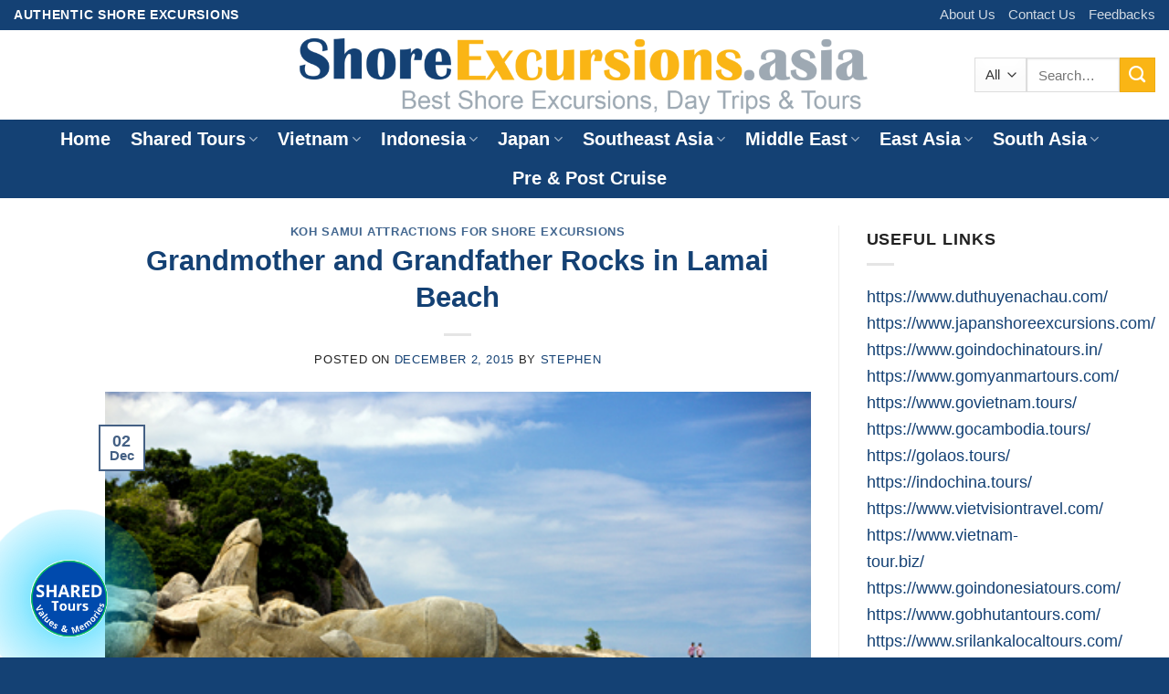

--- FILE ---
content_type: text/html; charset=UTF-8
request_url: https://www.shoreexcursions.asia/grandmother-grandfather-rocks-lamai-beach/
body_size: 28646
content:
<!DOCTYPE html> <!--[if IE 9 ]> <html lang="en-US" prefix="og: https://ogp.me/ns#" class="ie9 loading-site no-js"> <![endif]--> <!--[if IE 8 ]> <html lang="en-US" prefix="og: https://ogp.me/ns#" class="ie8 loading-site no-js"> <![endif]--> <!--[if (gte IE 9)|!(IE)]><!--><html lang="en-US" prefix="og: https://ogp.me/ns#" class="loading-site no-js"> <!--<![endif]--><head><meta charset="UTF-8" /><link rel="profile" href="https://gmpg.org/xfn/11" /><link rel="pingback" href="https://www.shoreexcursions.asia/xmlrpc.php" /> <script>(function(html){html.className = html.className.replace(/\bno-js\b/,'js')})(document.documentElement);</script> <style>img:is([sizes="auto" i],[sizes^="auto," i]){contain-intrinsic-size:3000px 1500px}</style><meta name="viewport" content="width=device-width, initial-scale=1, maximum-scale=1" /><title>Grandmother and Grandfather Rocks in Lamai Beach - Shore Excursions Asia</title><meta name="robots" content="follow, index, max-snippet:-1, max-video-preview:-1, max-image-preview:large"/><link rel="canonical" href="https://www.shoreexcursions.asia/grandmother-grandfather-rocks-lamai-beach/" /><meta property="og:locale" content="en_US" /><meta property="og:type" content="article" /><meta property="og:title" content="Grandmother and Grandfather Rocks in Lamai Beach - Shore Excursions Asia" /><meta property="og:description" content="The Koh Samui shore excursions take you to many quaint and unusual place. This place we recommend below is one of them. Hin Ta and Hin Yai, also known as Grandmother and Grandfather Rocks, are several captivating rock formations on Koh Samui’s south rocky coastline. These fascinating rocks are one of the most popular spots [...]" /><meta property="og:url" content="https://www.shoreexcursions.asia/grandmother-grandfather-rocks-lamai-beach/" /><meta property="og:site_name" content="Shore Excursions Asia" /><meta property="article:section" content="Koh Samui Attractions for Shore Excursions" /><meta property="og:updated_time" content="2017-12-23T05:24:42+07:00" /><meta property="og:image" content="https://www.shoreexcursions.asia/wp-content/uploads/2015/12/Grandfather-rock-sea-view.jpg" /><meta property="og:image:secure_url" content="https://www.shoreexcursions.asia/wp-content/uploads/2015/12/Grandfather-rock-sea-view.jpg" /><meta property="og:image:width" content="450" /><meta property="og:image:height" content="300" /><meta property="og:image:alt" content="Grandfather rock sea view" /><meta property="og:image:type" content="image/jpeg" /><meta property="article:published_time" content="2015-12-02T01:20:09+07:00" /><meta property="article:modified_time" content="2017-12-23T05:24:42+07:00" /><meta name="twitter:card" content="summary_large_image" /><meta name="twitter:title" content="Grandmother and Grandfather Rocks in Lamai Beach - Shore Excursions Asia" /><meta name="twitter:description" content="The Koh Samui shore excursions take you to many quaint and unusual place. This place we recommend below is one of them. Hin Ta and Hin Yai, also known as Grandmother and Grandfather Rocks, are several captivating rock formations on Koh Samui’s south rocky coastline. These fascinating rocks are one of the most popular spots [...]" /><meta name="twitter:image" content="https://www.shoreexcursions.asia/wp-content/uploads/2015/12/Grandfather-rock-sea-view.jpg" /><meta name="twitter:label1" content="Written by" /><meta name="twitter:data1" content="Stephen" /><meta name="twitter:label2" content="Time to read" /><meta name="twitter:data2" content="1 minute" /> <script type="application/ld+json" class="rank-math-schema-pro">{"@context":"https://schema.org","@graph":[{"@type":["TravelAgency","Organization"],"@id":"https://www.shoreexcursions.asia/#organization","name":"Shore Excursions Asia","url":"https://www.shoreexcursions.asia","openingHours":["Monday,Tuesday,Wednesday,Thursday,Friday,Saturday,Sunday 09:00-17:00"]},{"@type":"WebSite","@id":"https://www.shoreexcursions.asia/#website","url":"https://www.shoreexcursions.asia","name":"Shore Excursions Asia","publisher":{"@id":"https://www.shoreexcursions.asia/#organization"},"inLanguage":"en-US"},{"@type":"ImageObject","@id":"https://www.shoreexcursions.asia/wp-content/uploads/2015/12/Grandfather-rock-sea-view.jpg","url":"https://www.shoreexcursions.asia/wp-content/uploads/2015/12/Grandfather-rock-sea-view.jpg","width":"450","height":"300","caption":"Grandfather rock sea view","inLanguage":"en-US"},{"@type":"WebPage","@id":"https://www.shoreexcursions.asia/grandmother-grandfather-rocks-lamai-beach/#webpage","url":"https://www.shoreexcursions.asia/grandmother-grandfather-rocks-lamai-beach/","name":"Grandmother and Grandfather Rocks in Lamai Beach - Shore Excursions Asia","datePublished":"2015-12-02T01:20:09+07:00","dateModified":"2017-12-23T05:24:42+07:00","isPartOf":{"@id":"https://www.shoreexcursions.asia/#website"},"primaryImageOfPage":{"@id":"https://www.shoreexcursions.asia/wp-content/uploads/2015/12/Grandfather-rock-sea-view.jpg"},"inLanguage":"en-US"},{"@type":"Person","@id":"https://www.shoreexcursions.asia/grandmother-grandfather-rocks-lamai-beach/#author","name":"Stephen","image":{"@type":"ImageObject","@id":"https://secure.gravatar.com/avatar/25a198ee2b23005790e887c110750648c155e8ebe2e04a52ceae2158d3af89f9?s=96&amp;d=mm&amp;r=g","url":"https://secure.gravatar.com/avatar/25a198ee2b23005790e887c110750648c155e8ebe2e04a52ceae2158d3af89f9?s=96&amp;d=mm&amp;r=g","caption":"Stephen","inLanguage":"en-US"},"worksFor":{"@id":"https://www.shoreexcursions.asia/#organization"}},{"@type":"BlogPosting","headline":"Grandmother and Grandfather Rocks in Lamai Beach - Shore Excursions Asia","datePublished":"2015-12-02T01:20:09+07:00","dateModified":"2017-12-23T05:24:42+07:00","author":{"@id":"https://www.shoreexcursions.asia/grandmother-grandfather-rocks-lamai-beach/#author"},"publisher":{"@id":"https://www.shoreexcursions.asia/#organization"},"description":"The Koh Samui shore excursions take you to many quaint and unusual place. This place we recommend below is one of them. Hin Ta and Hin Yai, also known as Grandmother and Grandfather Rocks, are several captivating rock formations on Koh Samui\u2019s south rocky coastline. These fascinating rocks are one of the most popular spots in Koh Samui and are heavily visited by tourists each year. Despite its embarrassing shapes, these rocks, naturally, has created a myth to explain how the rock came into being. It is said that the legend of the rocks is a tale of tragedy-tinged with hope, if you are curious, don\u2019t miss the story while visiting Hin Ta Hin Yai!Overlooking the Lamai Beach, Hin Ta Hin Yai and the surroundings offer spectacular views. The stretch of white smooth sand maybe small and not ideal for those who are craving of beaches; however, refreshing air plus colorful marine life under emerald water will delight your trip. Besides, there is a traditional Muslim fishing village Hua Thanon which can be found near the rocks. So if you have time, a visit to the village to gain the insight into the lives of locals would be great.The unusual shapes of Hin Ta Hin Yai will allow you have many photo opportunities, so the camera in your hand! A postcard pictures of Hin Ta Hin Yai or must-try \u201cgalamae\u201d will also be the interesting gifts for your family and friends at home.","name":"Grandmother and Grandfather Rocks in Lamai Beach - Shore Excursions Asia","@id":"https://www.shoreexcursions.asia/grandmother-grandfather-rocks-lamai-beach/#richSnippet","isPartOf":{"@id":"https://www.shoreexcursions.asia/grandmother-grandfather-rocks-lamai-beach/#webpage"},"image":{"@id":"https://www.shoreexcursions.asia/wp-content/uploads/2015/12/Grandfather-rock-sea-view.jpg"},"inLanguage":"en-US","mainEntityOfPage":{"@id":"https://www.shoreexcursions.asia/grandmother-grandfather-rocks-lamai-beach/#webpage"}}]}</script> <link rel='dns-prefetch' href='//cdn.jsdelivr.net' /><link rel='dns-prefetch' href='//fonts.googleapis.com' /><link rel="alternate" type="application/rss+xml" title="Shore Excursions Asia &raquo; Feed" href="https://www.shoreexcursions.asia/feed/" /><link rel="alternate" type="application/rss+xml" title="Shore Excursions Asia &raquo; Comments Feed" href="https://www.shoreexcursions.asia/comments/feed/" /><link rel="alternate" type="application/rss+xml" title="Shore Excursions Asia &raquo; Grandmother and Grandfather Rocks in Lamai Beach Comments Feed" href="https://www.shoreexcursions.asia/grandmother-grandfather-rocks-lamai-beach/feed/" /><link rel="prefetch" href="https://www.shoreexcursions.asia/wp-content/themes/flatsome/assets/js/chunk.countup.fe2c1016.js" /><link rel="prefetch" href="https://www.shoreexcursions.asia/wp-content/themes/flatsome/assets/js/chunk.sticky-sidebar.a58a6557.js" /><link rel="prefetch" href="https://www.shoreexcursions.asia/wp-content/themes/flatsome/assets/js/chunk.tooltips.29144c1c.js" /><link rel="prefetch" href="https://www.shoreexcursions.asia/wp-content/themes/flatsome/assets/js/chunk.vendors-popups.947eca5c.js" /><link rel="prefetch" href="https://www.shoreexcursions.asia/wp-content/themes/flatsome/assets/js/chunk.vendors-slider.f0d2cbc9.js" /><style id='wp-emoji-styles-inline-css' type='text/css'>img.wp-smiley,img.emoji{display:inline!important;border:none!important;box-shadow:none!important;height:1em!important;width:1em!important;margin:0 0.07em!important;vertical-align:-0.1em!important;background:none!important;padding:0!important}</style><style id='wp-block-library-inline-css' type='text/css'>:root{--wp-admin-theme-color:#007cba;--wp-admin-theme-color--rgb:0,124,186;--wp-admin-theme-color-darker-10:#006ba1;--wp-admin-theme-color-darker-10--rgb:0,107,161;--wp-admin-theme-color-darker-20:#005a87;--wp-admin-theme-color-darker-20--rgb:0,90,135;--wp-admin-border-width-focus:2px;--wp-block-synced-color:#7a00df;--wp-block-synced-color--rgb:122,0,223;--wp-bound-block-color:var(--wp-block-synced-color)}@media (min-resolution:192dpi){:root{--wp-admin-border-width-focus:1.5px}}.wp-element-button{cursor:pointer}:root{--wp--preset--font-size--normal:16px;--wp--preset--font-size--huge:42px}:root .has-very-light-gray-background-color{background-color:#eee}:root .has-very-dark-gray-background-color{background-color:#313131}:root .has-very-light-gray-color{color:#eee}:root .has-very-dark-gray-color{color:#313131}:root .has-vivid-green-cyan-to-vivid-cyan-blue-gradient-background{background:linear-gradient(135deg,#00d084,#0693e3)}:root .has-purple-crush-gradient-background{background:linear-gradient(135deg,#34e2e4,#4721fb 50%,#ab1dfe)}:root .has-hazy-dawn-gradient-background{background:linear-gradient(135deg,#faaca8,#dad0ec)}:root .has-subdued-olive-gradient-background{background:linear-gradient(135deg,#fafae1,#67a671)}:root .has-atomic-cream-gradient-background{background:linear-gradient(135deg,#fdd79a,#004a59)}:root .has-nightshade-gradient-background{background:linear-gradient(135deg,#330968,#31cdcf)}:root .has-midnight-gradient-background{background:linear-gradient(135deg,#020381,#2874fc)}.has-regular-font-size{font-size:1em}.has-larger-font-size{font-size:2.625em}.has-normal-font-size{font-size:var(--wp--preset--font-size--normal)}.has-huge-font-size{font-size:var(--wp--preset--font-size--huge)}.has-text-align-center{text-align:center}.has-text-align-left{text-align:left}.has-text-align-right{text-align:right}#end-resizable-editor-section{display:none}.aligncenter{clear:both}.items-justified-left{justify-content:flex-start}.items-justified-center{justify-content:center}.items-justified-right{justify-content:flex-end}.items-justified-space-between{justify-content:space-between}.screen-reader-text{border:0;clip-path:inset(50%);height:1px;margin:-1px;overflow:hidden;padding:0;position:absolute;width:1px;word-wrap:normal!important}.screen-reader-text:focus{background-color:#ddd;clip-path:none;color:#444;display:block;font-size:1em;height:auto;left:5px;line-height:normal;padding:15px 23px 14px;text-decoration:none;top:5px;width:auto;z-index:100000}html :where(.has-border-color){border-style:solid}html :where([style*=border-top-color]){border-top-style:solid}html :where([style*=border-right-color]){border-right-style:solid}html :where([style*=border-bottom-color]){border-bottom-style:solid}html :where([style*=border-left-color]){border-left-style:solid}html :where([style*=border-width]){border-style:solid}html :where([style*=border-top-width]){border-top-style:solid}html :where([style*=border-right-width]){border-right-style:solid}html :where([style*=border-bottom-width]){border-bottom-style:solid}html :where([style*=border-left-width]){border-left-style:solid}html :where(img[class*=wp-image-]){height:auto;max-width:100%}:where(figure){margin:0 0 1em}html :where(.is-position-sticky){--wp-admin--admin-bar--position-offset:var(--wp-admin--admin-bar--height,0)}@media screen and (max-width:600px){html :where(.is-position-sticky){--wp-admin--admin-bar--position-offset:0}}</style><style id='classic-theme-styles-inline-css' type='text/css'>
/*! This file is auto-generated */
.wp-block-button__link{color:#fff;background-color:#32373c;border-radius:9999px;box-shadow:none;text-decoration:none;padding:calc(.667em + 2px) calc(1.333em + 2px);font-size:1.125em}.wp-block-file__button{background:#32373c;color:#fff;text-decoration:none}</style><link data-minify="1" rel='stylesheet' id='cr-frontend-css-css' href='https://www.shoreexcursions.asia/wp-content/cache/min/1/wp-content/plugins/customer-reviews-woocommerce/css/frontend-1c0d9fe33a2d16d7796479be992bd4c7.css' type='text/css' media='all' /><link data-minify="1" rel='stylesheet' id='taxonomy-image-plugin-public-css' href='https://www.shoreexcursions.asia/wp-content/cache/min/1/wp-content/plugins/taxonomy-images/css/style-8155ef3ebd7777b5447ddb3168a866ee.css' type='text/css' media='screen' /><style id='woocommerce-inline-inline-css' type='text/css'>.woocommerce form .form-row .required{visibility:visible}</style><link data-minify="1" rel='stylesheet' id='flatsome-ninjaforms-css' href='https://www.shoreexcursions.asia/wp-content/cache/min/1/wp-content/themes/flatsome/inc/integrations/ninjaforms/ninjaforms-1626cd5aaf593a05f1dc45fba54c1142.css' type='text/css' media='all' /><link data-minify="1" rel='stylesheet' id='flatsome-main-css' href='https://www.shoreexcursions.asia/wp-content/cache/min/1/wp-content/themes/flatsome/assets/css/flatsome-8849b1344469789bd893a300a712dc3d.css' type='text/css' media='all' /><style id='flatsome-main-inline-css' type='text/css'>@font-face{font-family:"fl-icons";font-display:block;src:url(https://www.shoreexcursions.asia/wp-content/themes/flatsome/assets/css/icons/fl-icons.eot?v=3.15.3);src:url(https://www.shoreexcursions.asia/wp-content/themes/flatsome/assets/css/icons/fl-icons.eot#iefix?v=3.15.3) format("embedded-opentype"),url(https://www.shoreexcursions.asia/wp-content/themes/flatsome/assets/css/icons/fl-icons.woff2?v=3.15.3) format("woff2"),url(https://www.shoreexcursions.asia/wp-content/themes/flatsome/assets/css/icons/fl-icons.ttf?v=3.15.3) format("truetype"),url(https://www.shoreexcursions.asia/wp-content/themes/flatsome/assets/css/icons/fl-icons.woff?v=3.15.3) format("woff"),url(https://www.shoreexcursions.asia/wp-content/themes/flatsome/assets/css/icons/fl-icons.svg?v=3.15.3#fl-icons) format("svg")}</style><link data-minify="1" rel='stylesheet' id='flatsome-shop-css' href='https://www.shoreexcursions.asia/wp-content/cache/min/1/wp-content/themes/flatsome/assets/css/flatsome-shop-729e8cd22f8cbb89a163e7e58614436c.css' type='text/css' media='all' /><link rel='stylesheet' id='flatsome-style-css' href='https://www.shoreexcursions.asia/wp-content/themes/flatsome/style.css?ver=3.15.3' type='text/css' media='all' /><link rel='stylesheet' id='flatsome-googlefonts-css' href='//fonts.googleapis.com/css?family=Georgia%2CTimes%2C%22Times+New+Roman%22%2Cserif%3Aregular%2C700%2Cregular%2C700%7CDancing+Script%3Aregular%2C400&#038;display=swap&#038;ver=3.9' type='text/css' media='all' /> <script type="text/javascript" src="https://www.shoreexcursions.asia/wp-includes/js/jquery/jquery.min.js?ver=3.7.1" id="jquery-core-js"></script> <script type="text/javascript" src="https://www.shoreexcursions.asia/wp-includes/js/jquery/jquery-migrate.min.js?ver=3.4.1" id="jquery-migrate-js"></script> <link rel="https://api.w.org/" href="https://www.shoreexcursions.asia/wp-json/" /><link rel="alternate" title="JSON" type="application/json" href="https://www.shoreexcursions.asia/wp-json/wp/v2/posts/6488" /><link rel="EditURI" type="application/rsd+xml" title="RSD" href="https://www.shoreexcursions.asia/xmlrpc.php?rsd" /><meta name="generator" content="WordPress 6.8.3" /><link rel='shortlink' href='https://www.shoreexcursions.asia/?p=6488' /><style>.bg{opacity:0;transition:opacity 1s;-webkit-transition:opacity 1s}.bg-loaded{opacity:1}</style><!--[if IE]><link rel="stylesheet" type="text/css" href="https://www.shoreexcursions.asia/wp-content/themes/flatsome/assets/css/ie-fallback.css"><script src="//cdnjs.cloudflare.com/ajax/libs/html5shiv/3.6.1/html5shiv.js"></script><script>var head = document.getElementsByTagName('head')[0],style = document.createElement('style');style.type = 'text/css';style.styleSheet.cssText = ':before,:after{content:none !important';head.appendChild(style);setTimeout(function(){head.removeChild(style);}, 0);</script><script src="https://www.shoreexcursions.asia/wp-content/themes/flatsome/assets/libs/ie-flexibility.js"></script><![endif]--> <script>(function(w,d,s,l,i){w[l]=w[l]||[];w[l].push({'gtm.start':
new Date().getTime(),event:'gtm.js'});var f=d.getElementsByTagName(s)[0],
j=d.createElement(s),dl=l!='dataLayer'?'&l='+l:'';j.async=true;j.src=
'https://www.googletagmanager.com/gtm.js?id='+i+dl;f.parentNode.insertBefore(j,f);
})(window,document,'script','dataLayer','GTM-5KX87X8J');</script>  <script type="text/javascript">(function(c,l,a,r,i,t,y){
        c[a]=c[a]||function(){(c[a].q=c[a].q||[]).push(arguments)};
        t=l.createElement(r);t.async=1;t.src="https://www.clarity.ms/tag/"+i;
        y=l.getElementsByTagName(r)[0];y.parentNode.insertBefore(t,y);
    })(window, document, "clarity", "script", "tgmbkndo12");</script> <noscript><style>.woocommerce-product-gallery{opacity:1!important}</style></noscript><link rel="icon" href="https://www.shoreexcursions.asia/wp-content/uploads/2022/03/cropped-Shore-Excursions-Asia-Favicon-32x32.png" sizes="32x32" /><link rel="icon" href="https://www.shoreexcursions.asia/wp-content/uploads/2022/03/cropped-Shore-Excursions-Asia-Favicon-192x192.png" sizes="192x192" /><link rel="apple-touch-icon" href="https://www.shoreexcursions.asia/wp-content/uploads/2022/03/cropped-Shore-Excursions-Asia-Favicon-180x180.png" /><meta name="msapplication-TileImage" content="https://www.shoreexcursions.asia/wp-content/uploads/2022/03/cropped-Shore-Excursions-Asia-Favicon-270x270.png" /><style id="custom-css" type="text/css">:root{--primary-color:#446084}.header-main{height:98px}#logo img{max-height:98px}#logo{width:700px}.header-bottom{min-height:65px}.header-top{min-height:30px}.transparent .header-main{height:90px}.transparent #logo img{max-height:90px}.has-transparent+.page-title:first-of-type,.has-transparent+#main>.page-title,.has-transparent+#main>div>.page-title,.has-transparent+#main .page-header-wrapper:first-of-type .page-title{padding-top:170px}.header.show-on-scroll,.stuck .header-main{height:70px!important}.stuck #logo img{max-height:70px!important}.search-form{width:81%}.header-bottom{background-color:#144174}.header-main .nav>li>a{line-height:16px}.stuck .header-main .nav>li>a{line-height:50px}.header-bottom-nav>li>a{line-height:23px}@media (max-width:549px){.header-main{height:70px}#logo img{max-height:70px}}.nav-dropdown-has-arrow.nav-dropdown-has-border li.has-dropdown:before{border-bottom-color:#9ea9b3}.nav .nav-dropdown{border-color:#9ea9b3}.nav-dropdown{border-radius:10px}.nav-dropdown{font-size:88%}.header-top{background-color:#144174!important}[data-icon-label]:after,.secondary.is-underline:hover,.secondary.is-outline:hover,.icon-label,.button.secondary:not(.is-outline),.button.alt:not(.is-outline),.badge-inner.on-sale,.button.checkout,.single_add_to_cart_button,.current .breadcrumb-step{background-color:#fab515}[data-text-bg="secondary"]{background-color:#fab515}.secondary.is-underline,.secondary.is-link,.secondary.is-outline,.stars a.active,.star-rating:before,.woocommerce-page .star-rating:before,.star-rating span:before,.color-secondary{color:#fab515}[data-text-color="secondary"]{color:#fab515!important}.secondary.is-outline:hover{border-color:#fab515}.success.is-underline:hover,.success.is-outline:hover,.success{background-color:#001f3f}.success-color,.success.is-link,.success.is-outline{color:#001f3f}.success-border{border-color:#001f3f!important}[data-text-color="success"]{color:#001f3f!important}[data-text-bg="success"]{background-color:#001f3f}body{font-size:115%}@media screen and (max-width:549px){body{font-size:115%}}body{font-family:"Georgia,Times,"Times New Roman",serif",sans-serif}body{font-weight:0}body{color:#212121}.nav>li>a{font-family:"Georgia,Times,"Times New Roman",serif",sans-serif}.mobile-sidebar-levels-2 .nav>li>ul>li>a{font-family:"Georgia,Times,"Times New Roman",serif",sans-serif}.nav>li>a{font-weight:700}.mobile-sidebar-levels-2 .nav>li>ul>li>a{font-weight:700}h1,h2,h3,h4,h5,h6,.heading-font,.off-canvas-center .nav-sidebar.nav-vertical>li>a{font-family:"Georgia,Times,"Times New Roman",serif",sans-serif}h1,h2,h3,h4,h5,h6,.heading-font,.banner h1,.banner h2{font-weight:700}h1,h2,h3,h4,h5,h6,.heading-font{color:#144174}.breadcrumbs{text-transform:none}.alt-font{font-family:"Dancing Script",sans-serif}.alt-font{font-weight:400!important}.header:not(.transparent) .header-bottom-nav.nav>li>a{color:#fff}.header:not(.transparent) .header-bottom-nav.nav>li>a:hover,.header:not(.transparent) .header-bottom-nav.nav>li.active>a,.header:not(.transparent) .header-bottom-nav.nav>li.current>a,.header:not(.transparent) .header-bottom-nav.nav>li>a.active,.header:not(.transparent) .header-bottom-nav.nav>li>a.current{color:#fab515}.header-bottom-nav.nav-line-bottom>li>a:before,.header-bottom-nav.nav-line-grow>li>a:before,.header-bottom-nav.nav-line>li>a:before,.header-bottom-nav.nav-box>li>a:hover,.header-bottom-nav.nav-box>li.active>a,.header-bottom-nav.nav-pills>li>a:hover,.header-bottom-nav.nav-pills>li.active>a{color:#FFF!important;background-color:#fab515}a{color:#144174}.has-equal-box-heights .box-image{padding-top:98%}.badge-inner.new-bubble{background-color:#fa1919}@media screen and (min-width:550px){.products .box-vertical .box-image{min-width:420px!important;width:420px!important}}.footer-1{background-color:rgba(19,63,114,.9)}.footer-2{background-color:#fff}.absolute-footer,html{background-color:#144174}.nf-form-cont{background-color:#D0E8F2}.nf-form-cont .nf-field-label label,.nf-form-cont .nf-form-fields-required,.nf-form-cont h3{color:#000}.nf-form-cont .nf-field-description,.nf-form-cont p{padding:0 12px}.nf-form-cont input,.nf-form-cont .nf-field-element{margin-left:12px;width:98%}.nf-form-cont .nf-field-description{color:#000}.nf-form-cont{background-color:#D0E8F2;padding:20px;border-radius:10px;border:1px solid #69C}form button{background-color:#557A99;color:#FFF;padding:10px 20px;border:none;border-radius:5px;font-size:16px;cursor:pointer}form button:hover{background-color:#468}.nf-form-cont .nf-field-element input[type="button"],.nf-form-cont .nf-field-element input[type="submit"],.nf-form-cont .nf-field-element button,.nf-form-cont .nf-form-submit{background-color:#2271b1;color:#00000;border:none;border-radius:4px;padding:10px 20px;cursor:pointer}.nf-form-cont .nf-field-element ul li label,.nf-form-cont .nf-field-element ul li .nf-field-description,.nf-form-cont .nf-field-element input[type="checkbox"]+label{font-size:17px;color:#000;line-height:1.5}.woocommerce-loop-product__title a{font-size:23px;font-weight:700}.tour-program{background-color:#f9f9f9;border:1px solid #ddd;padding:20px;margin-bottom:30px;border-radius:8px;box-shadow:0 4px 8px rgba(0,0,0,.1)}.tour-header{background-color:#036;padding:10px;color:#fff;border-radius:8px 8px 0 0}.tour-header h2{margin:0;font-size:24px}.tour-header p{margin:5px 0;font-size:16px}.tour-itinerary,.tour-inclusions,.tour-exclusions{margin-top:20px}.tour-itinerary h3,.tour-inclusions h3,.tour-exclusions h3{color:#036;font-size:20px;margin-bottom:10px}.tour-itinerary ul,.tour-inclusions ul,.tour-exclusions ul{list-style:none;padding:0}.tour-itinerary ul li,.tour-inclusions ul li,.tour-exclusions ul li{padding:5px 0;font-size:16px;border-bottom:1px solid #ddd}.tour-itinerary ul li strong{color:#036}.tour-cta{text-align:center;margin-top:30px}.book-now-btn{display:inline-block;background-color:#f60;color:#fff;padding:10px 20px;text-decoration:none;border-radius:5px;font-size:18px;font-weight:700;transition:background-color 0.3s ease}.book-now-btn:hover{background-color:#e65c00}.trust-badge{margin-top:10px;font-size:14px;color:#999}.button.alt{background-color:#16326a!important;color:#fff!important;border:none!important;padding:0 20px;font-size:18px;font-weight:600;cursor:pointer;transition:background 0.2s}.button.alt:hover{background-color:#0056b3!important}.variations select{border:2px solid #3674B5;padding:10px;border-radius:6px;background-color:#FFFADC;font-size:16px}.variations select:hover{border-color:#333;background-color:#FEEBF6}.variations select option{color:#FF4F0F}span.sku_wrapper{display:none}div.info-box{background-color:#FFF6E3!important;padding:3px;border-radius:3px;margin-top:5px;margin-bottom:10px}.info-item{font-size:16px;display:flex;align-items:center;margin-bottom:8px;gap:10px;border-bottom:2px solid #D3EE98;padding-bottom:8px}.info-item:last-child{border-bottom:none}.info-item i{font-size:20px;color:#AF1740;line-height:1}.info-item span{color:#333;line-height:1.5}.price del+ins .woocommerce-Price-amount{color:red!important;font-weight:bold!important}.price:not(:has(del)) .woocommerce-Price-amount{color:red!important;font-size:25px!important;font-weight:bold!important}.usd-currency,.woocommerce-Price-amount .usd-currency,.price .usd-currency,ins .usd-currency{color:red!important;font-size:16px;font-weight:700;margin-left:2px}.price .woocommerce-Price-amount::before{content:"From ";color:red!important;font-size:0.7em!important;font-weight:bold!important;margin-right:5px}.footer{background:radial-gradient(circle,#144174 0%,#3A7CA5 50%,#BFD7EA 100%);color:#333;padding:50px 0 0;position:relative;overflow:hidden}.footer::before{content:"";position:absolute;top:0;left:0;right:0;height:4px;background:linear-gradient(135deg,#FFB703,#FF6B35,#FFD580,#FFF3E0)}.footer .footer-container{max-width:1200px;margin:0 auto;padding:0 20px}.footer .footer-top{display:grid;grid-template-columns:repeat(4,minmax(400px,1fr));gap:40px;margin-bottom:40px;justify-content:center}.footer .footer-column{animation:footerFadeInUp 0.6s ease-out}.footer .footer-column h3{color:#fab515;font-size:21px;font-weight:600;margin:0 0 20px;position:relative;padding-bottom:10px}.footer .footer-column h3::after{content:"";position:absolute;left:0;bottom:0;width:40px;height:2px;background:linear-gradient(90deg,#FF6B35,#FFB703);border-radius:2px}.footer .footer-column p,.footer .footer-column li{color:#2B2B2B;line-height:1.7;margin:0 0 8px;font-size:18px}.footer .footer-column ul{list-style:none;margin:0;padding:0}.footer .footer-column a{color:#FFF;text-decoration:none;transition:all 0.3s ease;display:block;padding:5px 0;position:relative}.footer .footer-column a:hover{color:#fab515;padding-left:10px;transform:translateX(5px)}.footer .footer-column a::before{content:"";position:absolute;left:-15px;top:50%;transform:translateY(-50%);width:0;height:1px;background:#FFB703;transition:width 0.3s ease}.footer .footer-column a:hover::before{width:8px}.footer .company-info{background:rgba(255,255,255,.6);padding:20px;border-radius:8px;border-left:4px solid #FF6B35;color:#222}.footer .company-info .company-name{color:#D35400;font-size:25px;font-weight:700;margin:0 0 15px}.footer .contact-info{display:flex;flex-direction:column;gap:10px}.footer .contact-item{display:flex;align-items:center;gap:12px;padding:8px 0}.footer .contact-item i{color:#222;width:20px;text-align:center;font-size:18px}.footer .footer-bottom{border-top:1px solid rgba(0,0,0,.1);padding:25px 0;text-align:center;background:rgba(255,255,255,.4)}.footer .footer-bottom-content{display:flex;justify-content:space-between;align-items:center;flex-wrap:wrap;gap:20px}.footer .copyright{color:#b0b0b0;font-size:18px}.footer .footer-bottom-links{display:flex;gap:20px;flex-wrap:wrap}.footer .footer-bottom-links a{color:#2B2B2B;text-decoration:none;font-size:18px;transition:color 0.3s ease;padding:0}.footer .footer-bottom-links a:hover{color:#D35400;padding-left:0;transform:none}.footer .footer-bottom-links a::before{display:none}@keyframes footerFadeInUp{from{opacity:0;transform:translateY(30px)}to{opacity:1;transform:translateY(0)}}@media (max-width:768px){.footer .footer-top{grid-template-columns:1fr;gap:30px}.footer .footer-container{padding:0 15px}.footer{padding:30px 0 0}.footer .company-info{padding:15px}.footer .footer-bottom-content{flex-direction:column;text-align:center}.footer .footer-bottom-links{justify-content:center}}@media (max-width:480px){.footer .footer-top{gap:25px}.footer .footer-column h3{font-size:16px}.footer .contact-item{flex-direction:column;align-items:flex-start;gap:5px}}.label-new.menu-item>a:after{content:"New"}.label-hot.menu-item>a:after{content:"Hot"}.label-sale.menu-item>a:after{content:"Sale"}.label-popular.menu-item>a:after{content:"Popular"}</style><style type="text/css" id="wp-custom-css">.nf-form-content .nf-field-element li label{color:#000;font-size:18px}.nf-field-label .nf-label-span{color:#000;font-size:18px}.view-trip-container{display:flex;justify-content:center;width:100%;margin-top:5px}.view-trip-button{background-color:#0073aa;color:#fff;padding:3px 8px;font-size:12px;text-decoration:none;border-radius:3px;text-align:center}.view-trip-button:hover{background-color:#005177}.product-box{display:flex;flex-direction:column;justify-content:space-between;height:100%;padding:20px}.woocommerce .product-category{width:100%!important;display:block!important;float:none!important;clear:both!important}.woocommerce ul.products{display:flex!important;flex-wrap:wrap!important;clear:both!important;margin-top:30px!important}.button.alt.inquiry-tour-btn{background-color:#fab515!important;color:#fff!important;border:none!important;border-radius:6px;padding:8px 16px;font-weight:600;font-size:17px;line-height:1.4;display:inline-block;text-align:center;margin-top:12px;white-space:nowrap;box-shadow:0 3px 8px rgba(0,0,0,.1);text-transform:none!important;transition:background-color 0.3s ease,box-shadow 0.3s ease}.button.alt.inquiry-tour-btn:hover{background-color:#d69c0c!important;box-shadow:0 5px 12px rgba(0,0,0,.2);text-decoration:none!important}</style><noscript><style id="rocket-lazyload-nojs-css">.rll-youtube-player,[data-lazy-src]{display:none!important}</style></noscript>  <script async src="https://www.googletagmanager.com/gtag/js?id=G-14R4W639XC"></script> <script>window.dataLayer = window.dataLayer || [];
  function gtag(){dataLayer.push(arguments);}
  gtag('js', new Date());

  gtag('config', 'G-14R4W639XC');</script> </head><body class="wp-singular post-template-default single single-post postid-6488 single-format-standard wp-theme-flatsome theme-flatsome woocommerce-no-js lightbox nav-dropdown-has-arrow nav-dropdown-has-shadow nav-dropdown-has-border"> <noscript><iframe src="https://www.googletagmanager.com/ns.html?id=GTM-5KX87X8J" height="0" width="0" style="display:none;visibility:hidden"></iframe></noscript> <a class="skip-link screen-reader-text" href="#main">Skip to content</a><div id="wrapper"><header id="header" class="header header-full-width has-sticky sticky-jump"><div class="header-wrapper"><div id="top-bar" class="header-top hide-for-sticky nav-dark"><div class="flex-row container"><div class="flex-col hide-for-medium flex-left"><ul class="nav nav-left medium-nav-center nav-small nav-"><li class="html custom html_topbar_left"><span style="color: #ffff;"><strong class="uppercase">Authentic Shore Excursions</strong></span></li></ul></div><div class="flex-col hide-for-medium flex-center"><ul class="nav nav-center nav-small nav-"></ul></div><div class="flex-col hide-for-medium flex-right"><ul class="nav top-bar-nav nav-right nav-small nav-"><li id="menu-item-15606" class="menu-item menu-item-type-custom menu-item-object-custom menu-item-15606 menu-item-design-default"><a rel="nofollow" href="https://www.shoreexcursions.asia/About-us/" class="nav-top-link">About Us</a></li><li id="menu-item-15607" class="menu-item menu-item-type-custom menu-item-object-custom menu-item-15607 menu-item-design-default"><a rel="nofollow" href="https://www.shoreexcursions.asia/contact-us/" class="nav-top-link">Contact Us</a></li><li id="menu-item-15608" class="menu-item menu-item-type-custom menu-item-object-custom menu-item-15608 menu-item-design-default"><a rel="nofollow" href="https://www.shoreexcursions.asia/feedbacks/" class="nav-top-link">Feedbacks</a></li></ul></div><div class="flex-col show-for-medium flex-grow"><ul class="nav nav-center nav-small mobile-nav nav-"><li class="html custom html_topbar_left"><span style="color: #ffff;"><strong class="uppercase">Authentic Shore Excursions</strong></span></li></ul></div></div></div><div id="masthead" class="header-main show-logo-center"><div class="header-inner flex-row container logo-center medium-logo-center" role="navigation"><div id="logo" class="flex-col logo"> <a href="https://www.shoreexcursions.asia/" title="Shore Excursions Asia - Tours, Day Trips for Cruise Ship Passengers" rel="home"> <img width="1020" height="159" src="data:image/svg+xml,%3Csvg%20xmlns='http://www.w3.org/2000/svg'%20viewBox='0%200%201020%20159'%3E%3C/svg%3E" class="header_logo header-logo" alt="Shore Excursions Asia" data-lazy-src="https://www.shoreexcursions.asia/wp-content/uploads/2024/06/Shore-Excursions-Asia-1024x160.png"/><noscript><img width="1020" height="159" src="https://www.shoreexcursions.asia/wp-content/uploads/2024/06/Shore-Excursions-Asia-1024x160.png" class="header_logo header-logo" alt="Shore Excursions Asia"/></noscript><img width="1020" height="159" src="data:image/svg+xml,%3Csvg%20xmlns='http://www.w3.org/2000/svg'%20viewBox='0%200%201020%20159'%3E%3C/svg%3E" class="header-logo-dark" alt="Shore Excursions Asia" data-lazy-src="https://www.shoreexcursions.asia/wp-content/uploads/2024/06/Shore-Excursions-Asia-1024x160.png"/><noscript><img width="1020" height="159" src="https://www.shoreexcursions.asia/wp-content/uploads/2024/06/Shore-Excursions-Asia-1024x160.png" class="header-logo-dark" alt="Shore Excursions Asia"/></noscript></a></div><div class="flex-col show-for-medium flex-left"><ul class="mobile-nav nav nav-left "><li class="nav-icon has-icon"><div class="header-button"> <a href="#" data-open="#main-menu" data-pos="left" data-bg="main-menu-overlay" data-color="" class="icon primary button round is-small" aria-label="Menu" aria-controls="main-menu" aria-expanded="false"> <i class="icon-menu" ></i> </a></div></li></ul></div><div class="flex-col hide-for-medium flex-left "><ul class="header-nav header-nav-main nav nav-left nav-uppercase" ></ul></div><div class="flex-col hide-for-medium flex-right"><ul class="header-nav header-nav-main nav nav-right nav-uppercase"><li class="header-search-form search-form html relative has-icon"><div class="header-search-form-wrapper"><div class="searchform-wrapper ux-search-box relative is-normal"><form role="search" method="get" class="searchform" action="https://www.shoreexcursions.asia/"><div class="flex-row relative"><div class="flex-col search-form-categories"> <select class="search_categories resize-select mb-0" name="product_cat"><option value="" selected='selected'>All</option><option value="bahrain-tours">Bahrain Shore Excursions</option><option value="brunei-tours">Brunei Shore Excursions</option><option value="cambodia">Cambodia Shore Excursions</option><option value="china">China Shore Excursions</option><option value="india">India Shore Excursions</option><option value="indonesia">Indonesia Shore Excursions</option><option value="japan">Japan Shore Excursions</option><option value="jordan-tours">Jordan Shore Excursions</option><option value="korea">Korea Shore Excursions</option><option value="malaysia-tours">Malaysia Shore Excursions</option><option value="maldives-tours">Maldives Shore Excursions</option><option value="myanmar">Myanmar Shore Excursions</option><option value="new-zealand-tours">New Zealand Shore Excursions</option><option value="oman-tours">Oman Shore Excursions</option><option value="philippines-tours">Philippines Shore Excursions</option><option value="pre-post-cruise-tours">Pre &amp; Post Cruise Tours</option><option value="qatar-tours">Qatar Shore Excursions</option><option value="saudi-arabia-tours">Saudi Arabia Shore Excursions</option><option value="singapore">Singapore Shore Excursions</option><option value="sri-lanka-shore-excursions">Sri Lanka Shore Excursions</option><option value="taiwan">Taiwan Shore Excursions</option><option value="thailand">Thailand Shore Excursions</option><option value="turkey-tours">Turkey Shore Excursions</option><option value="uae-tours">UAE Shore Excursions</option><option value="vietnam-tours">Vietnam Shore Excursions</option></select></div><div class="flex-col flex-grow"> <label class="screen-reader-text" for="woocommerce-product-search-field-0">Search for:</label> <input type="search" id="woocommerce-product-search-field-0" class="search-field mb-0" placeholder="Search&hellip;" value="" name="s" /> <input type="hidden" name="post_type" value="product" /></div><div class="flex-col"> <button type="submit" value="Search" class="ux-search-submit submit-button secondary button icon mb-0" aria-label="Submit"> <i class="icon-search" ></i> </button></div></div><div class="live-search-results text-left z-top"></div></form></div></div></li></ul></div><div class="flex-col show-for-medium flex-right"><ul class="mobile-nav nav nav-right "></ul></div></div><div class="container"><div class="top-divider full-width"></div></div></div><div id="wide-nav" class="header-bottom wide-nav flex-has-center hide-for-medium"><div class="flex-row container"><div class="flex-col hide-for-medium flex-center"><ul class="nav header-nav header-bottom-nav nav-center nav-line-bottom nav-size-xlarge nav-spacing-large"><li id="menu-item-16" class="menu-item menu-item-type-custom menu-item-object-custom menu-item-16 menu-item-design-default"><a href="/" class="nav-top-link">Home</a></li><li id="menu-item-32828" class="menu-item menu-item-type-custom menu-item-object-custom menu-item-has-children menu-item-32828 menu-item-design-default has-dropdown"><a href="#" class="nav-top-link">Shared Tours<i class="icon-angle-down" ></i></a><ul class="sub-menu nav-dropdown nav-dropdown-bold"><li id="menu-item-43306" class="menu-item menu-item-type-custom menu-item-object-custom menu-item-43306"><a href="https://www.shoreexcursions.asia/azamara-pursuit-cruise-excursions/">Azamara Pursuit Shared Tours</a></li><li id="menu-item-35866" class="menu-item menu-item-type-custom menu-item-object-custom menu-item-35866"><a href="https://www.shoreexcursions.asia/celebrity-millennium-cruise-excursions/">Celebrity Millennium Shared Tours</a></li><li id="menu-item-35993" class="menu-item menu-item-type-custom menu-item-object-custom menu-item-35993"><a href="https://www.shoreexcursions.asia/diamond-princess-cruise-excursions/">Diamond Princess Shared Tours</a></li><li id="menu-item-35868" class="menu-item menu-item-type-custom menu-item-object-custom menu-item-35868"><a href="https://www.shoreexcursions.asia/westerdam-cruise-excursions/">HAL Westerdam Shared Tours</a></li><li id="menu-item-42804" class="menu-item menu-item-type-custom menu-item-object-custom menu-item-42804"><a href="https://www.shoreexcursions.asia/volendam-cruise-excursions/">HAL Volendam Shared Tours</a></li><li id="menu-item-40544" class="menu-item menu-item-type-custom menu-item-object-custom menu-item-40544"><a href="https://www.shoreexcursions.asia/ovation-of-the-seas-shared-excursions/">Ovation Of The Seas Shared Tours</a></li><li id="menu-item-40125" class="menu-item menu-item-type-custom menu-item-object-custom menu-item-40125"><a href="https://www.shoreexcursions.asia/spectrum-of-the-seas-cruise-excursions/">Spectrum of the Seas Shared Tours</a></li></ul></li><li id="menu-item-20518" class="menu-item menu-item-type-custom menu-item-object-custom menu-item-has-children menu-item-20518 menu-item-design-default has-dropdown"><a href="https://www.shoreexcursions.asia/vietnam-tours/" class="nav-top-link">Vietnam<i class="icon-angle-down" ></i></a><ul class="sub-menu nav-dropdown nav-dropdown-bold"><li id="menu-item-20520" class="menu-item menu-item-type-custom menu-item-object-custom menu-item-20520"><a href="https://www.shoreexcursions.asia/vietnam-tours/halong/">Halong Bay Shore Excursions</a></li><li id="menu-item-20521" class="menu-item menu-item-type-custom menu-item-object-custom menu-item-20521"><a href="https://www.shoreexcursions.asia/vietnam-tours/hanoi/">Hanoi Shore Excursions</a></li><li id="menu-item-20524" class="menu-item menu-item-type-custom menu-item-object-custom menu-item-20524"><a href="https://www.shoreexcursions.asia/vietnam-tours/hue/">Hue Shore Excursions</a></li><li id="menu-item-20523" class="menu-item menu-item-type-custom menu-item-object-custom menu-item-20523"><a href="https://www.shoreexcursions.asia/vietnam-tours/hoi-an-and-danang-tours/">Hoi An &#038; Da Nang Shore Excursions</a></li><li id="menu-item-20522" class="menu-item menu-item-type-custom menu-item-object-custom menu-item-20522"><a href="https://www.shoreexcursions.asia/vietnam-tours/hochiminh/">Ho Chi Minh City Shore Excursions</a></li><li id="menu-item-20525" class="menu-item menu-item-type-custom menu-item-object-custom menu-item-20525"><a href="https://www.shoreexcursions.asia/vietnam-tours/nhatrang/">Nha Trang Shore Excursions</a></li><li id="menu-item-20527" class="menu-item menu-item-type-custom menu-item-object-custom menu-item-20527"><a href="https://www.shoreexcursions.asia/vietnam-tours/vung-tau-tours/">Vung Tau Shore Excursions</a></li><li id="menu-item-20526" class="menu-item menu-item-type-custom menu-item-object-custom menu-item-20526"><a href="https://www.shoreexcursions.asia/vietnam-tours/phu-quoc/">Phu Quoc Shore Excursions</a></li></ul></li><li id="menu-item-20424" class="menu-item menu-item-type-custom menu-item-object-custom menu-item-has-children menu-item-20424 menu-item-design-default has-dropdown"><a href="https://www.shoreexcursions.asia/indonesia/" class="nav-top-link">Indonesia<i class="icon-angle-down" ></i></a><ul class="sub-menu nav-dropdown nav-dropdown-bold"><li id="menu-item-35176" class="menu-item menu-item-type-custom menu-item-object-custom menu-item-has-children menu-item-35176 nav-dropdown-col"><a href="#">Indonesia Shore Excursions</a><ul class="sub-menu nav-column nav-dropdown-bold"><li id="menu-item-35163" class="menu-item menu-item-type-custom menu-item-object-custom menu-item-35163"><a href="https://www.shoreexcursions.asia/indonesia/ambon-tours/">Ambon Shore Excursions</a></li><li id="menu-item-20428" class="menu-item menu-item-type-custom menu-item-object-custom menu-item-20428"><a href="https://www.shoreexcursions.asia/indonesia/bali-tours/">Bali Shore Excursions</a></li><li id="menu-item-35171" class="menu-item menu-item-type-custom menu-item-object-custom menu-item-35171"><a href="https://www.shoreexcursions.asia/indonesia/bintan-island-tours/">Bintan Island Shore Excursions</a></li><li id="menu-item-35164" class="menu-item menu-item-type-custom menu-item-object-custom menu-item-35164"><a href="https://www.shoreexcursions.asia/indonesia/bangka-tours/">Bangka Shore Excursions</a></li><li id="menu-item-35165" class="menu-item menu-item-type-custom menu-item-object-custom menu-item-35165"><a href="https://www.shoreexcursions.asia/indonesia/banyuwangi-tours/">Banyuwangi Shore Excursions</a></li><li id="menu-item-35167" class="menu-item menu-item-type-custom menu-item-object-custom menu-item-35167"><a href="https://www.shoreexcursions.asia/indonesia/bitung-tours/">Bitung Shore Excursions</a></li><li id="menu-item-35166" class="menu-item menu-item-type-custom menu-item-object-custom menu-item-35166"><a href="https://www.shoreexcursions.asia/indonesia/baubau-tours/">Baubau Shore Excursions</a></li><li id="menu-item-20429" class="menu-item menu-item-type-custom menu-item-object-custom menu-item-20429"><a href="https://www.shoreexcursions.asia/indonesia/ende-tours/">Ende Shore Excursions</a></li><li id="menu-item-35168" class="menu-item menu-item-type-custom menu-item-object-custom menu-item-35168"><a href="https://www.shoreexcursions.asia/indonesia/gili-trawangan-tours/">Gili Trawangan Shore Excursions</a></li><li id="menu-item-20430" class="menu-item menu-item-type-custom menu-item-object-custom menu-item-20430"><a href="https://www.shoreexcursions.asia/indonesia/jakarta-tours/">Jakarta Shore Excursions</a></li><li id="menu-item-35169" class="menu-item menu-item-type-custom menu-item-object-custom menu-item-35169"><a href="https://www.shoreexcursions.asia/indonesia/jayapura-tours/">Jayapura Shore Excursions</a></li><li id="menu-item-20431" class="menu-item menu-item-type-custom menu-item-object-custom menu-item-20431"><a href="https://www.shoreexcursions.asia/indonesia/komodo-tours/">Komodo Island Shore Excursions</a></li></ul></li><li id="menu-item-35177" class="menu-item menu-item-type-custom menu-item-object-custom menu-item-has-children menu-item-35177 nav-dropdown-col"><a href="#">Indonesia Shore Excursions</a><ul class="sub-menu nav-column nav-dropdown-bold"><li id="menu-item-35170" class="menu-item menu-item-type-custom menu-item-object-custom menu-item-35170"><a href="https://www.shoreexcursions.asia/indonesia/kupang-tours/">Kupang Shore Excursions</a></li><li id="menu-item-20433" class="menu-item menu-item-type-custom menu-item-object-custom menu-item-20433"><a href="https://www.shoreexcursions.asia/indonesia/lombok-tours/">Lombok Shore Excursions</a></li><li id="menu-item-20432" class="menu-item menu-item-type-custom menu-item-object-custom menu-item-20432"><a href="https://www.shoreexcursions.asia/indonesia/larantuka-tours/">Larantuka Shore Excursions</a></li><li id="menu-item-20434" class="menu-item menu-item-type-custom menu-item-object-custom menu-item-20434"><a href="https://www.shoreexcursions.asia/indonesia/makassar-tours/">Makassar Shore Excursions</a></li><li id="menu-item-35172" class="menu-item menu-item-type-custom menu-item-object-custom menu-item-35172"><a href="https://www.shoreexcursions.asia/indonesia/menyawakan-island-tours/">Menyawakan Island Shore Excursions</a></li><li id="menu-item-20435" class="menu-item menu-item-type-custom menu-item-object-custom menu-item-20435"><a href="https://www.shoreexcursions.asia/indonesia/palopo-tours/">Palopo Shore Excursions</a></li><li id="menu-item-20436" class="menu-item menu-item-type-custom menu-item-object-custom menu-item-20436"><a href="https://www.shoreexcursions.asia/indonesia/parepare-tours/">Parepare Shore Excursions</a></li><li id="menu-item-35174" class="menu-item menu-item-type-custom menu-item-object-custom menu-item-35174"><a href="https://www.shoreexcursions.asia/indonesia/sumba-tours/">Sumba Shore Excursions</a></li><li id="menu-item-20437" class="menu-item menu-item-type-custom menu-item-object-custom menu-item-20437"><a href="https://www.shoreexcursions.asia/indonesia/semarang-tours/">Semarang Shore Excursions</a></li><li id="menu-item-20438" class="menu-item menu-item-type-custom menu-item-object-custom menu-item-20438"><a href="https://www.shoreexcursions.asia/indonesia/surabaya-tours/">Surabaya Shore Excursions</a></li><li id="menu-item-35175" class="menu-item menu-item-type-custom menu-item-object-custom menu-item-35175"><a href="https://www.shoreexcursions.asia/indonesia/ternate-tours/">Ternate Shore Excursions</a></li><li id="menu-item-35173" class="menu-item menu-item-type-custom menu-item-object-custom menu-item-35173"><a href="https://www.shoreexcursions.asia/indonesia/weh-island-tours/">Weh Island Shore Excursions</a></li></ul></li></ul></li><li id="menu-item-20439" class="menu-item menu-item-type-custom menu-item-object-custom menu-item-has-children menu-item-20439 menu-item-design-default has-dropdown"><a href="https://www.shoreexcursions.asia/japan/" class="nav-top-link">Japan<i class="icon-angle-down" ></i></a><ul class="sub-menu nav-dropdown nav-dropdown-bold"><li id="menu-item-20478" class="menu-item menu-item-type-custom menu-item-object-custom menu-item-has-children menu-item-20478 nav-dropdown-col"><a href="#">Japan Shore Excursions</a><ul class="sub-menu nav-column nav-dropdown-bold"><li id="menu-item-20441" class="menu-item menu-item-type-custom menu-item-object-custom menu-item-20441"><a href="https://www.shoreexcursions.asia/japan/aomori-tours/">Aomori Shore Excursions</a></li><li id="menu-item-24090" class="menu-item menu-item-type-custom menu-item-object-custom menu-item-24090"><a href="https://www.shoreexcursions.asia/japan/aburatsu-tours/">Aburatsu Shore Excursions</a></li><li id="menu-item-20440" class="menu-item menu-item-type-custom menu-item-object-custom menu-item-20440"><a href="https://www.shoreexcursions.asia/japan/akita-tours/">Akita Shore Excursions</a></li><li id="menu-item-20442" class="menu-item menu-item-type-custom menu-item-object-custom menu-item-20442"><a href="https://www.shoreexcursions.asia/japan/beppu-tours/">Beppu Shore Excursions</a></li><li id="menu-item-20443" class="menu-item menu-item-type-custom menu-item-object-custom menu-item-20443"><a href="https://www.shoreexcursions.asia/japan/fukuoka-tours/">Fukuoka Shore Excursions</a></li><li id="menu-item-20444" class="menu-item menu-item-type-custom menu-item-object-custom menu-item-20444"><a href="https://www.shoreexcursions.asia/japan/hakodate-tours/">Hakodate Shore Excursions</a></li><li id="menu-item-20445" class="menu-item menu-item-type-custom menu-item-object-custom menu-item-20445"><a href="https://www.shoreexcursions.asia/japan/hiroshima-tours/">Hiroshima Shore Excursions</a></li><li id="menu-item-37585" class="menu-item menu-item-type-custom menu-item-object-custom menu-item-37585"><a href="https://www.shoreexcursions.asia/japan/iwate-miyako-tours/">Iwate - Miyako Shore Excursions</a></li><li id="menu-item-20446" class="menu-item menu-item-type-custom menu-item-object-custom menu-item-20446"><a href="https://www.shoreexcursions.asia/japan/ishigaki-tours/">Ishigaki Shore Excursions</a></li><li id="menu-item-20451" class="menu-item menu-item-type-custom menu-item-object-custom menu-item-20451"><a href="https://www.shoreexcursions.asia/japan/kobe-tours/">Kobe Shore Excursions</a></li><li id="menu-item-20456" class="menu-item menu-item-type-custom menu-item-object-custom menu-item-20456"><a href="https://www.shoreexcursions.asia/japan/kyoto-tours/">Kyoto Shore Excursions</a></li><li id="menu-item-20452" class="menu-item menu-item-type-custom menu-item-object-custom menu-item-20452"><a href="https://www.shoreexcursions.asia/japan/kochi-tours/">Kochi Shore Excursions</a></li><li id="menu-item-20447" class="menu-item menu-item-type-custom menu-item-object-custom menu-item-20447"><a href="https://www.shoreexcursions.asia/japan/kagoshima-tours/">Kagoshima Shore Excursions</a></li><li id="menu-item-20448" class="menu-item menu-item-type-custom menu-item-object-custom menu-item-20448"><a href="https://www.shoreexcursions.asia/japan/kanazawa-tours/">Kanazawa Shore Excursions</a></li></ul></li><li id="menu-item-20479" class="menu-item menu-item-type-custom menu-item-object-custom menu-item-has-children menu-item-20479 nav-dropdown-col"><a href="#">Japan Shore Excursions</a><ul class="sub-menu nav-column nav-dropdown-bold"><li id="menu-item-20450" class="menu-item menu-item-type-custom menu-item-object-custom menu-item-20450"><a href="https://www.shoreexcursions.asia/japan/kitakyushu-tours/">Kitakyushu Shore Excursions</a></li><li id="menu-item-20454" class="menu-item menu-item-type-custom menu-item-object-custom menu-item-20454"><a href="https://www.shoreexcursions.asia/japan/kumamoto-tours/">Kumamoto Shore Excursions</a></li><li id="menu-item-20455" class="menu-item menu-item-type-custom menu-item-object-custom menu-item-20455"><a href="https://www.shoreexcursions.asia/japan/kushiro-tours/">Kushiro Shore Excursions</a></li><li id="menu-item-20488" class="menu-item menu-item-type-custom menu-item-object-custom menu-item-20488"><a href="https://www.shoreexcursions.asia/japan/karatsu-tours/">Karatsu Shore Excursions</a></li><li id="menu-item-36462" class="menu-item menu-item-type-custom menu-item-object-custom menu-item-36462"><a href="https://www.shoreexcursions.asia/japan/matsuyama-tours/">Matsuyama Shore Excursions</a></li><li id="menu-item-20460" class="menu-item menu-item-type-custom menu-item-object-custom menu-item-20460"><a href="https://www.shoreexcursions.asia/japan/miyazaki-tours/">Miyazaki Shore Excursions</a></li><li id="menu-item-20461" class="menu-item menu-item-type-custom menu-item-object-custom menu-item-20461"><a href="https://www.shoreexcursions.asia/japan/muroran-tours/">Muroran Shore Excursions</a></li><li id="menu-item-20457" class="menu-item menu-item-type-custom menu-item-object-custom menu-item-20457"><a href="https://www.shoreexcursions.asia/japan/maizuru-tours/">Maizuru Shore Excursions</a></li><li id="menu-item-20462" class="menu-item menu-item-type-custom menu-item-object-custom menu-item-20462"><a href="https://www.shoreexcursions.asia/japan/nagasaki-tours/">Nagasaki Shore Excursions</a></li><li id="menu-item-20464" class="menu-item menu-item-type-custom menu-item-object-custom menu-item-20464"><a href="https://www.shoreexcursions.asia/japan/naha-okinawa-tours/">Naha - Okinawa Shore Excursions</a></li><li id="menu-item-36456" class="menu-item menu-item-type-custom menu-item-object-custom menu-item-36456"><a href="https://www.shoreexcursions.asia/japan/nagoya-tours/">Nagoya Shore Excursions</a></li><li id="menu-item-39786" class="menu-item menu-item-type-custom menu-item-object-custom menu-item-39786"><a href="https://www.shoreexcursions.asia/japan/niigata-tours/">Niigata Shore Excursions</a></li><li id="menu-item-20465" class="menu-item menu-item-type-custom menu-item-object-custom menu-item-20465"><a href="https://www.shoreexcursions.asia/japan/osaka-tours/">Osaka Shore Excursions</a></li><li id="menu-item-20466" class="menu-item menu-item-type-custom menu-item-object-custom menu-item-20466"><a href="https://www.shoreexcursions.asia/japan/otaru-tours/">Otaru Shore Excursions</a></li></ul></li><li id="menu-item-20487" class="menu-item menu-item-type-custom menu-item-object-custom menu-item-has-children menu-item-20487 nav-dropdown-col"><a href="#">Japan Shore Excursions</a><ul class="sub-menu nav-column nav-dropdown-bold"><li id="menu-item-39787" class="menu-item menu-item-type-custom menu-item-object-custom menu-item-39787"><a href="https://www.shoreexcursions.asia/japan/omaezaki-tours/">Omaezaki Shore Excursions</a></li><li id="menu-item-20467" class="menu-item menu-item-type-custom menu-item-object-custom menu-item-20467"><a href="https://www.shoreexcursions.asia/japan/sakaiminato-tours/">Sakaiminato Shore Excursions</a></li><li id="menu-item-20470" class="menu-item menu-item-type-custom menu-item-object-custom menu-item-20470"><a href="https://www.shoreexcursions.asia/japan/shimizu-tours/">Shimizu Shore Excursions</a></li><li id="menu-item-20468" class="menu-item menu-item-type-custom menu-item-object-custom menu-item-20468"><a href="https://www.shoreexcursions.asia/japan/sakata-tours/">Sakata Shore Excursions</a></li><li id="menu-item-20469" class="menu-item menu-item-type-custom menu-item-object-custom menu-item-20469"><a href="https://www.shoreexcursions.asia/japan/sasebo-tours/">Sasebo Shore Excursions</a></li><li id="menu-item-40104" class="menu-item menu-item-type-custom menu-item-object-custom menu-item-40104"><a href="https://www.shoreexcursions.asia/japan/shingu-tours/">Shingu Shore Excursions</a></li><li id="menu-item-40105" class="menu-item menu-item-type-custom menu-item-object-custom menu-item-40105"><a href="https://www.shoreexcursions.asia/japan/shimonoseki-tours/">Shimonoseki Shore Excursions</a></li><li id="menu-item-20474" class="menu-item menu-item-type-custom menu-item-object-custom menu-item-20474"><a href="https://www.shoreexcursions.asia/japan/tokyo-tours/">Tokyo Shore Excursions</a></li><li id="menu-item-37586" class="menu-item menu-item-type-custom menu-item-object-custom menu-item-37586"><a href="https://www.shoreexcursions.asia/japan/toba-tours/">Toba Shore Excursions</a></li><li id="menu-item-20473" class="menu-item menu-item-type-custom menu-item-object-custom menu-item-20473"><a href="https://www.shoreexcursions.asia/japan/tokushima-tours/">Tokushima Shore Excursions</a></li><li id="menu-item-39505" class="menu-item menu-item-type-custom menu-item-object-custom menu-item-39505"><a href="https://www.shoreexcursions.asia/japan/toyama-tours/">Toyama Shore Excursions</a></li><li id="menu-item-37627" class="menu-item menu-item-type-custom menu-item-object-custom menu-item-37627"><a href="https://www.shoreexcursions.asia/japan/tsuruga-tours/">Tsuruga Shore Excursions</a></li><li id="menu-item-38840" class="menu-item menu-item-type-custom menu-item-object-custom menu-item-38840"><a href="https://www.shoreexcursions.asia/japan/wakayama-tours/">Wakayama Shore Excursions</a></li><li id="menu-item-20477" class="menu-item menu-item-type-custom menu-item-object-custom menu-item-20477"><a href="https://www.shoreexcursions.asia/japan/yokohama-tours/">Yokohama Shore Excursions</a></li></ul></li></ul></li><li id="menu-item-42461" class="menu-item menu-item-type-custom menu-item-object-custom menu-item-has-children menu-item-42461 menu-item-design-default has-dropdown"><a href="#" class="nav-top-link">Southeast Asia<i class="icon-angle-down" ></i></a><ul class="sub-menu nav-dropdown nav-dropdown-bold"><li id="menu-item-20512" class="menu-item menu-item-type-custom menu-item-object-custom menu-item-has-children menu-item-20512 nav-dropdown-col"><a href="https://www.shoreexcursions.asia/thailand/">Thailand</a><ul class="sub-menu nav-column nav-dropdown-bold"><li id="menu-item-20513" class="menu-item menu-item-type-custom menu-item-object-custom menu-item-20513"><a href="https://www.shoreexcursions.asia/thailand/bangkok/">Bangkok Shore Excursions</a></li><li id="menu-item-20514" class="menu-item menu-item-type-custom menu-item-object-custom menu-item-20514"><a href="https://www.shoreexcursions.asia/thailand/koh-samui/">Koh Samui Shore Excursions</a></li><li id="menu-item-20517" class="menu-item menu-item-type-custom menu-item-object-custom menu-item-20517"><a href="https://www.shoreexcursions.asia/thailand/krabi-tours/">Krabi Shore Excursions</a></li><li id="menu-item-20515" class="menu-item menu-item-type-custom menu-item-object-custom menu-item-20515"><a href="https://www.shoreexcursions.asia/thailand/phuket-tours/">Phuket Shore Excursions</a></li><li id="menu-item-20516" class="menu-item menu-item-type-custom menu-item-object-custom menu-item-20516"><a href="https://www.shoreexcursions.asia/thailand/pattaya-tours/">Pattaya Shore Excursions</a></li></ul></li><li id="menu-item-20494" class="menu-item menu-item-type-custom menu-item-object-custom menu-item-has-children menu-item-20494 nav-dropdown-col"><a href="https://www.shoreexcursions.asia/malaysia-tours/">Malaysia</a><ul class="sub-menu nav-column nav-dropdown-bold"><li id="menu-item-20495" class="menu-item menu-item-type-custom menu-item-object-custom menu-item-20495"><a href="https://www.shoreexcursions.asia/malaysia-tours/kota-kinabalu-tours/">Kota Kinabalu Shore Excursions</a></li><li id="menu-item-20496" class="menu-item menu-item-type-custom menu-item-object-custom menu-item-20496"><a href="https://www.shoreexcursions.asia/malaysia-tours/kuala-lumpur-tours/">Kuala Lumpur Shore Excursions</a></li><li id="menu-item-20497" class="menu-item menu-item-type-custom menu-item-object-custom menu-item-20497"><a href="https://www.shoreexcursions.asia/malaysia-tours/langkawi-tours/">Langkawi Shore Excursions</a></li><li id="menu-item-35843" class="menu-item menu-item-type-custom menu-item-object-custom menu-item-35843"><a href="https://www.shoreexcursions.asia/malaysia-tours/malacca-tours/">Malacca Shore Excursions</a></li><li id="menu-item-20498" class="menu-item menu-item-type-custom menu-item-object-custom menu-item-20498"><a href="https://www.shoreexcursions.asia/malaysia-tours/penang-tours/">Penang Shore Excursions</a></li><li id="menu-item-35842" class="menu-item menu-item-type-custom menu-item-object-custom menu-item-35842"><a href="https://www.shoreexcursions.asia/malaysia-tours/sandakan-tours/">Sandakan Shore Excursions</a></li></ul></li><li id="menu-item-20499" class="menu-item menu-item-type-custom menu-item-object-custom menu-item-has-children menu-item-20499 nav-dropdown-col"><a href="https://www.shoreexcursions.asia/philippines-tours/">Philippines</a><ul class="sub-menu nav-column nav-dropdown-bold"><li id="menu-item-20500" class="menu-item menu-item-type-custom menu-item-object-custom menu-item-20500"><a href="https://www.shoreexcursions.asia/philippines-tours/boracay/">Boracay Shore Excursions</a></li><li id="menu-item-20501" class="menu-item menu-item-type-custom menu-item-object-custom menu-item-20501"><a href="https://www.shoreexcursions.asia/philippines-tours/coron-island/">Coron Island Shore Excursions</a></li><li id="menu-item-20502" class="menu-item menu-item-type-custom menu-item-object-custom menu-item-20502"><a href="https://www.shoreexcursions.asia/philippines-tours/hundred-islands/">Hundred Islands Shore Excursions</a></li><li id="menu-item-20503" class="menu-item menu-item-type-custom menu-item-object-custom menu-item-20503"><a href="https://www.shoreexcursions.asia/philippines-tours/manila/">Manila Shore Excursions</a></li><li id="menu-item-20504" class="menu-item menu-item-type-custom menu-item-object-custom menu-item-20504"><a href="https://www.shoreexcursions.asia/philippines-tours/palawan/">Palawan Shore Excursions</a></li></ul></li><li id="menu-item-20404" class="menu-item menu-item-type-custom menu-item-object-custom menu-item-has-children menu-item-20404 nav-dropdown-col"><a href="https://www.shoreexcursions.asia/cambodia/">Cambodia</a><ul class="sub-menu nav-column nav-dropdown-bold"><li id="menu-item-20405" class="menu-item menu-item-type-custom menu-item-object-custom menu-item-20405"><a href="https://www.shoreexcursions.asia/cambodia/phnom-penh-tours/">Phnom Penh Shore Excursions</a></li><li id="menu-item-20406" class="menu-item menu-item-type-custom menu-item-object-custom menu-item-20406"><a href="https://www.shoreexcursions.asia/cambodia/siem-reap-tours/">Siem Reap Shore Excursions</a></li><li id="menu-item-20407" class="menu-item menu-item-type-custom menu-item-object-custom menu-item-20407"><a href="https://www.shoreexcursions.asia/cambodia/sihanoukville-tours/">Sihanoukville Shore Excursions</a></li></ul></li><li id="menu-item-20403" class="menu-item menu-item-type-custom menu-item-object-custom menu-item-20403"><a href="https://www.shoreexcursions.asia/brunei-tours/">Brunei Shore Excursions</a></li><li id="menu-item-20505" class="menu-item menu-item-type-custom menu-item-object-custom menu-item-20505"><a href="https://www.shoreexcursions.asia/singapore/">Singapore Shore Excursions</a></li></ul></li><li id="menu-item-20528" class="menu-item menu-item-type-custom menu-item-object-custom menu-item-has-children menu-item-20528 menu-item-design-default has-dropdown"><a href="#" class="nav-top-link">Middle East<i class="icon-angle-down" ></i></a><ul class="sub-menu nav-dropdown nav-dropdown-bold"><li id="menu-item-42465" class="menu-item menu-item-type-custom menu-item-object-custom menu-item-has-children menu-item-42465 nav-dropdown-col"><a href="https://www.shoreexcursions.asia/turkey-tours/">Turkey</a><ul class="sub-menu nav-column nav-dropdown-bold"><li id="menu-item-42475" class="menu-item menu-item-type-custom menu-item-object-custom menu-item-42475"><a href="https://www.shoreexcursions.asia/turkey-tours/bodrum-shore-excursions/">Bodrum Shore Excursions</a></li><li id="menu-item-42476" class="menu-item menu-item-type-custom menu-item-object-custom menu-item-42476"><a href="https://www.shoreexcursions.asia/turkey-tours/canakkale-shore-excursions/">Canakkale Shore Excursions</a></li><li id="menu-item-42477" class="menu-item menu-item-type-custom menu-item-object-custom menu-item-42477"><a href="https://www.shoreexcursions.asia/turkey-tours/ephesus-shore-excursions/">Ephesus Shore Excursions</a></li><li id="menu-item-42478" class="menu-item menu-item-type-custom menu-item-object-custom menu-item-42478"><a href="https://www.shoreexcursions.asia/turkey-tours/istanbul-shore-excursions/">Istanbul Shore Excursions</a></li><li id="menu-item-42479" class="menu-item menu-item-type-custom menu-item-object-custom menu-item-42479"><a href="https://www.shoreexcursions.asia/turkey-tours/izmir-shore-excursions/">Izmir Shore Excursions</a></li><li id="menu-item-42480" class="menu-item menu-item-type-custom menu-item-object-custom menu-item-42480"><a href="https://www.shoreexcursions.asia/turkey-tours/marmaris-shore-excursions/">Marmaris Shore Excursions</a></li></ul></li><li id="menu-item-42464" class="menu-item menu-item-type-custom menu-item-object-custom menu-item-has-children menu-item-42464 nav-dropdown-col"><a href="https://www.shoreexcursions.asia/uae-tours/">UAE</a><ul class="sub-menu nav-column nav-dropdown-bold"><li id="menu-item-42471" class="menu-item menu-item-type-custom menu-item-object-custom menu-item-42471"><a href="https://www.shoreexcursions.asia/uae-tours/abu-dhabi-shore-excursions/">Abu Dhabi Shore Excursions</a></li><li id="menu-item-42472" class="menu-item menu-item-type-custom menu-item-object-custom menu-item-42472"><a href="https://www.shoreexcursions.asia/uae-tours/dubai-shore-excursions/">Dubai Shore Excursions</a></li><li id="menu-item-42473" class="menu-item menu-item-type-custom menu-item-object-custom menu-item-42473"><a href="https://www.shoreexcursions.asia/uae-tours/ras-al-khaimah-shore-excursions/">Ras Al Khaimah Shore Excursions</a></li><li id="menu-item-42474" class="menu-item menu-item-type-custom menu-item-object-custom menu-item-42474"><a href="https://www.shoreexcursions.asia/uae-tours/sir-bani-yas-island-shore-excursions/">Sir Bani Yas Island Shore Excursions</a></li></ul></li><li id="menu-item-42467" class="menu-item menu-item-type-custom menu-item-object-custom menu-item-has-children menu-item-42467 nav-dropdown-col"><a href="https://www.shoreexcursions.asia/oman-tours/">Oman</a><ul class="sub-menu nav-column nav-dropdown-bold"><li id="menu-item-42483" class="menu-item menu-item-type-custom menu-item-object-custom menu-item-42483"><a href="https://www.shoreexcursions.asia/oman-tours/khasab-shore-excursions/">Khasab Shore Excursions</a></li><li id="menu-item-42484" class="menu-item menu-item-type-custom menu-item-object-custom menu-item-42484"><a href="https://www.shoreexcursions.asia/oman-tours/muscat-shore-excursions/">Muscat Shore Excursions</a></li><li id="menu-item-42485" class="menu-item menu-item-type-custom menu-item-object-custom menu-item-42485"><a href="https://www.shoreexcursions.asia/oman-tours/salalah-shore-excursions/">Salalah Shore Excursions</a></li></ul></li><li id="menu-item-42466" class="menu-item menu-item-type-custom menu-item-object-custom menu-item-has-children menu-item-42466 nav-dropdown-col"><a href="https://www.shoreexcursions.asia/saudi-arabia-tours/">Saudi Arabia</a><ul class="sub-menu nav-column nav-dropdown-bold"><li id="menu-item-42481" class="menu-item menu-item-type-custom menu-item-object-custom menu-item-42481"><a href="https://www.shoreexcursions.asia/saudi-arabia-tours/dammam-shore-excursions/">Dammam Shore Excursions</a></li><li id="menu-item-42482" class="menu-item menu-item-type-custom menu-item-object-custom menu-item-42482"><a href="https://www.shoreexcursions.asia/saudi-arabia-tours/jeddah-shore-excursions/">Jeddah Shore Excursions</a></li></ul></li><li id="menu-item-42468" class="menu-item menu-item-type-custom menu-item-object-custom menu-item-42468"><a href="https://www.shoreexcursions.asia/qatar-tours/">Qatar Shore Excursions</a></li><li id="menu-item-42469" class="menu-item menu-item-type-custom menu-item-object-custom menu-item-42469"><a href="https://www.shoreexcursions.asia/jordan-tours/">Jordan Shore Excursions</a></li><li id="menu-item-42470" class="menu-item menu-item-type-custom menu-item-object-custom menu-item-42470"><a href="https://www.shoreexcursions.asia/bahrain-tours/">Bahrain Shore Excursions</a></li></ul></li><li id="menu-item-42460" class="menu-item menu-item-type-custom menu-item-object-custom menu-item-has-children menu-item-42460 menu-item-design-default has-dropdown"><a href="#" class="nav-top-link">East Asia<i class="icon-angle-down" ></i></a><ul class="sub-menu nav-dropdown nav-dropdown-bold"><li id="menu-item-20489" class="menu-item menu-item-type-custom menu-item-object-custom menu-item-has-children menu-item-20489 nav-dropdown-col"><a href="https://www.shoreexcursions.asia/korea/">South Korea</a><ul class="sub-menu nav-column nav-dropdown-bold"><li id="menu-item-20490" class="menu-item menu-item-type-custom menu-item-object-custom menu-item-20490"><a href="https://www.shoreexcursions.asia/korea/busan-tours/">Busan Shore Excursions</a></li><li id="menu-item-20491" class="menu-item menu-item-type-custom menu-item-object-custom menu-item-20491"><a href="https://www.shoreexcursions.asia/korea/jeju-tours/">Jeju Shore Excursions</a></li><li id="menu-item-20492" class="menu-item menu-item-type-custom menu-item-object-custom menu-item-20492"><a href="https://www.shoreexcursions.asia/korea/seoul-tours/">Seoul Shore Excursions</a></li><li id="menu-item-38809" class="menu-item menu-item-type-custom menu-item-object-custom menu-item-38809"><a href="https://www.shoreexcursions.asia/korea/seogwipo-tours/">Seogwipo Shore Excursions</a></li></ul></li><li id="menu-item-20508" class="menu-item menu-item-type-custom menu-item-object-custom menu-item-has-children menu-item-20508 nav-dropdown-col"><a href="https://www.shoreexcursions.asia/taiwan/">Taiwan</a><ul class="sub-menu nav-column nav-dropdown-bold"><li id="menu-item-20509" class="menu-item menu-item-type-custom menu-item-object-custom menu-item-20509"><a href="https://www.shoreexcursions.asia/taiwan/hualien-tours/">Hualien Shore Excursions</a></li><li id="menu-item-20511" class="menu-item menu-item-type-custom menu-item-object-custom menu-item-20511"><a href="https://www.shoreexcursions.asia/taiwan/keelung-taipei-tours/">Keelung (Taipei) Shore Excursions</a></li><li id="menu-item-20510" class="menu-item menu-item-type-custom menu-item-object-custom menu-item-20510"><a href="https://www.shoreexcursions.asia/taiwan/kaohsiung-tours/">Kaohsiung Shore Excursions</a></li></ul></li><li id="menu-item-20408" class="menu-item menu-item-type-custom menu-item-object-custom menu-item-has-children menu-item-20408 nav-dropdown-col"><a href="https://www.shoreexcursions.asia/china/">China</a><ul class="sub-menu nav-column nav-dropdown-bold"><li id="menu-item-20409" class="menu-item menu-item-type-custom menu-item-object-custom menu-item-20409"><a href="https://www.shoreexcursions.asia/china/beijing-tours/">Beijing Shore Excursions</a></li><li id="menu-item-20410" class="menu-item menu-item-type-custom menu-item-object-custom menu-item-20410"><a href="https://www.shoreexcursions.asia/china/dalian-excursions/">Dalian Shore Excursions</a></li><li id="menu-item-20411" class="menu-item menu-item-type-custom menu-item-object-custom menu-item-20411"><a href="https://www.shoreexcursions.asia/china/guangzhou-tours/">Guangzhou Shore Excursions</a></li><li id="menu-item-20412" class="menu-item menu-item-type-custom menu-item-object-custom menu-item-20412"><a href="https://www.shoreexcursions.asia/china/hong-kong-tours/">Hong Kong Shore Excursions</a></li><li id="menu-item-20413" class="menu-item menu-item-type-custom menu-item-object-custom menu-item-20413"><a href="https://www.shoreexcursions.asia/china/qingdao-excursions/">Qingdao Shore Excursions</a></li><li id="menu-item-20414" class="menu-item menu-item-type-custom menu-item-object-custom menu-item-20414"><a href="https://www.shoreexcursions.asia/china/sanya-excursions/">Sanya Shore Excursions</a></li><li id="menu-item-20415" class="menu-item menu-item-type-custom menu-item-object-custom menu-item-20415"><a href="https://www.shoreexcursions.asia/china/shanghai-tours/">Shanghai Shore Excursions</a></li><li id="menu-item-20416" class="menu-item menu-item-type-custom menu-item-object-custom menu-item-20416"><a href="https://www.shoreexcursions.asia/china/xiamen-excursions/">Xiamen Shore Excursions</a></li><li id="menu-item-20418" class="menu-item menu-item-type-custom menu-item-object-custom menu-item-20418"><a href="https://www.shoreexcursions.asia/china/yantai-excursions/">Yantai Shore Excursions</a></li><li id="menu-item-20419" class="menu-item menu-item-type-custom menu-item-object-custom menu-item-20419"><a href="https://www.shoreexcursions.asia/china/zhoushan-tours/">Zhoushan Shore Excursions</a></li></ul></li></ul></li><li id="menu-item-42462" class="menu-item menu-item-type-custom menu-item-object-custom menu-item-has-children menu-item-42462 menu-item-design-default has-dropdown"><a href="#" class="nav-top-link">South Asia<i class="icon-angle-down" ></i></a><ul class="sub-menu nav-dropdown nav-dropdown-bold"><li id="menu-item-20420" class="menu-item menu-item-type-custom menu-item-object-custom menu-item-has-children menu-item-20420 nav-dropdown-col"><a href="https://www.shoreexcursions.asia/india/">India</a><ul class="sub-menu nav-column nav-dropdown-bold"><li id="menu-item-20425" class="menu-item menu-item-type-custom menu-item-object-custom menu-item-20425"><a href="https://www.shoreexcursions.asia/india/cochin-tours/">Cochin Shore Excursions</a></li><li id="menu-item-20426" class="menu-item menu-item-type-custom menu-item-object-custom menu-item-20426"><a href="https://www.shoreexcursions.asia/india/goa-tours/">Goa Shore Excursions</a></li><li id="menu-item-20427" class="menu-item menu-item-type-custom menu-item-object-custom menu-item-20427"><a href="https://www.shoreexcursions.asia/india/mumbai-tours/">Mumbai Shore Excursions</a></li></ul></li><li id="menu-item-42463" class="menu-item menu-item-type-custom menu-item-object-custom menu-item-42463"><a href="https://www.shoreexcursions.asia/maldives-tours/">Maldives Shore Excursions</a></li><li id="menu-item-20506" class="menu-item menu-item-type-custom menu-item-object-custom menu-item-20506"><a href="https://www.shoreexcursions.asia/sri-lanka-shore-excursions/">Sri Lanka Shore Excursions</a></li></ul></li><li id="menu-item-35309" class="menu-item menu-item-type-custom menu-item-object-custom menu-item-35309 menu-item-design-default"><a href="https://www.shoreexcursions.asia/pre-post-cruise-tours/" class="nav-top-link">Pre &#038; Post Cruise</a></li></ul></div></div></div><div class="header-bg-container fill"><div class="header-bg-image fill"></div><div class="header-bg-color fill"></div></div></div><link rel="stylesheet" href="https://cdnjs.cloudflare.com/ajax/libs/font-awesome/6.0.0-beta3/css/all.min.css"></header><main id="main" class=""><div id="content" class="blog-wrapper blog-single page-wrapper"><div class="row row-large row-divided "><div class="large-9 col"><article id="post-6488" class="post-6488 post type-post status-publish format-standard has-post-thumbnail hentry category-koh-samui-thailand-attractions"><div class="article-inner "><header class="entry-header"><div class="entry-header-text entry-header-text-top text-center"><h6 class="entry-category is-xsmall"> <a href="https://www.shoreexcursions.asia/attractions/thailand-highlights/koh-samui-thailand-attractions/" rel="category tag">Koh Samui Attractions for Shore Excursions</a></h6><h1 class="entry-title">Grandmother and Grandfather Rocks in Lamai Beach</h1><div class="entry-divider is-divider small"></div><div class="entry-meta uppercase is-xsmall"> <span class="posted-on">Posted on <a href="https://www.shoreexcursions.asia/grandmother-grandfather-rocks-lamai-beach/" rel="bookmark"><time class="entry-date published" datetime="2015-12-02T01:20:09+07:00">December 2, 2015</time><time class="updated" datetime="2017-12-23T05:24:42+07:00">December 23, 2017</time></a></span><span class="byline"> by <span class="meta-author vcard"><a class="url fn n" href="https://www.shoreexcursions.asia/author/tuyen/">Stephen</a></span></span></div></div><div class="entry-image relative"> <a href="https://www.shoreexcursions.asia/grandmother-grandfather-rocks-lamai-beach/"> <img width="450" height="300" src="data:image/svg+xml,%3Csvg%20xmlns='http://www.w3.org/2000/svg'%20viewBox='0%200%20450%20300'%3E%3C/svg%3E" class="attachment-large size-large wp-post-image" alt="Grandfather rock sea view" decoding="async" fetchpriority="high" data-lazy-srcset="https://www.shoreexcursions.asia/wp-content/uploads/2015/12/Grandfather-rock-sea-view.jpg 450w, https://www.shoreexcursions.asia/wp-content/uploads/2015/12/Grandfather-rock-sea-view-420x280.jpg 420w, https://www.shoreexcursions.asia/wp-content/uploads/2015/12/Grandfather-rock-sea-view-300x200.jpg 300w, https://www.shoreexcursions.asia/wp-content/uploads/2015/12/Grandfather-rock-sea-view-82x55.jpg 82w, https://www.shoreexcursions.asia/wp-content/uploads/2015/12/Grandfather-rock-sea-view-382x255.jpg 382w" data-lazy-sizes="(max-width: 450px) 100vw, 450px" data-lazy-src="https://www.shoreexcursions.asia/wp-content/uploads/2015/12/Grandfather-rock-sea-view.jpg" /><noscript><img width="450" height="300" src="https://www.shoreexcursions.asia/wp-content/uploads/2015/12/Grandfather-rock-sea-view.jpg" class="attachment-large size-large wp-post-image" alt="Grandfather rock sea view" decoding="async" fetchpriority="high" srcset="https://www.shoreexcursions.asia/wp-content/uploads/2015/12/Grandfather-rock-sea-view.jpg 450w, https://www.shoreexcursions.asia/wp-content/uploads/2015/12/Grandfather-rock-sea-view-420x280.jpg 420w, https://www.shoreexcursions.asia/wp-content/uploads/2015/12/Grandfather-rock-sea-view-300x200.jpg 300w, https://www.shoreexcursions.asia/wp-content/uploads/2015/12/Grandfather-rock-sea-view-82x55.jpg 82w, https://www.shoreexcursions.asia/wp-content/uploads/2015/12/Grandfather-rock-sea-view-382x255.jpg 382w" sizes="(max-width: 450px) 100vw, 450px" /></noscript></a><div class="badge absolute top post-date badge-outline"><div class="badge-inner"> <span class="post-date-day">02</span><br> <span class="post-date-month is-small">Dec</span></div></div></div></header><div class="entry-content single-page"><p>The <a href="https://www.shoreexcursions.asia/category/thailand/koh-samui/" target="_blank" rel="noopener">Koh Samui shore excursions</a> take you to many quaint and unusual place. This place we recommend below is one of them. Hin Ta and Hin Yai, also known as Grandmother and Grandfather Rocks, are several captivating rock formations on Koh Samui’s south rocky coastline. These fascinating rocks are one of the most popular spots in Koh Samui and are heavily visited by tourists each year. Despite its embarrassing shapes, these rocks, naturally, has created a myth to explain how the rock came into being. It is said that the legend of the rocks is a tale of tragedy-tinged with hope, if you are curious, don’t miss the story while visiting Hin Ta Hin Yai!</p><figure id="attachment_6490" aria-describedby="caption-attachment-6490" style="width: 450px" class="wp-caption aligncenter"><a href="https://www.shoreexcursions.asia/wp-content/uploads/2015/12/Grandmother-and-Grandfather-Rocks-in-Lamai-Beach.jpg"><img decoding="async" class="size-full wp-image-6490" src="data:image/svg+xml,%3Csvg%20xmlns='http://www.w3.org/2000/svg'%20viewBox='0%200%20450%20300'%3E%3C/svg%3E" alt="Grandmother and Grandfather Rocks in Lamai Beach, Koh Samui, Thailand" width="450" height="300" data-lazy-srcset="https://www.shoreexcursions.asia/wp-content/uploads/2015/12/Grandmother-and-Grandfather-Rocks-in-Lamai-Beach.jpg 450w, https://www.shoreexcursions.asia/wp-content/uploads/2015/12/Grandmother-and-Grandfather-Rocks-in-Lamai-Beach-420x280.jpg 420w, https://www.shoreexcursions.asia/wp-content/uploads/2015/12/Grandmother-and-Grandfather-Rocks-in-Lamai-Beach-300x200.jpg 300w, https://www.shoreexcursions.asia/wp-content/uploads/2015/12/Grandmother-and-Grandfather-Rocks-in-Lamai-Beach-82x55.jpg 82w, https://www.shoreexcursions.asia/wp-content/uploads/2015/12/Grandmother-and-Grandfather-Rocks-in-Lamai-Beach-382x255.jpg 382w" data-lazy-sizes="(max-width: 450px) 100vw, 450px" data-lazy-src="https://www.shoreexcursions.asia/wp-content/uploads/2015/12/Grandmother-and-Grandfather-Rocks-in-Lamai-Beach.jpg" /><noscript><img decoding="async" class="size-full wp-image-6490" src="https://www.shoreexcursions.asia/wp-content/uploads/2015/12/Grandmother-and-Grandfather-Rocks-in-Lamai-Beach.jpg" alt="Grandmother and Grandfather Rocks in Lamai Beach, Koh Samui, Thailand" width="450" height="300" srcset="https://www.shoreexcursions.asia/wp-content/uploads/2015/12/Grandmother-and-Grandfather-Rocks-in-Lamai-Beach.jpg 450w, https://www.shoreexcursions.asia/wp-content/uploads/2015/12/Grandmother-and-Grandfather-Rocks-in-Lamai-Beach-420x280.jpg 420w, https://www.shoreexcursions.asia/wp-content/uploads/2015/12/Grandmother-and-Grandfather-Rocks-in-Lamai-Beach-300x200.jpg 300w, https://www.shoreexcursions.asia/wp-content/uploads/2015/12/Grandmother-and-Grandfather-Rocks-in-Lamai-Beach-82x55.jpg 82w, https://www.shoreexcursions.asia/wp-content/uploads/2015/12/Grandmother-and-Grandfather-Rocks-in-Lamai-Beach-382x255.jpg 382w" sizes="(max-width: 450px) 100vw, 450px" /></noscript></a><figcaption id="caption-attachment-6490" class="wp-caption-text">Grandmother and Grandfather Rocks in Lamai Beach, Koh Samui, Thailand</figcaption></figure><p>Overlooking the Lamai Beach, Hin Ta Hin Yai and the surroundings offer spectacular views. The stretch of white smooth sand maybe small and not ideal for those who are craving of beaches; however, refreshing air plus colorful marine life under emerald water will delight your trip. Besides, there is a traditional Muslim fishing village Hua Thanon which can be found near the rocks. So if you have time, a visit to the village to gain the insight into the lives of locals would be great.</p><figure id="attachment_6489" aria-describedby="caption-attachment-6489" style="width: 450px" class="wp-caption aligncenter"><a href="https://www.shoreexcursions.asia/wp-content/uploads/2015/12/Grandfather-rock-sea-view.jpg"><img decoding="async" class="size-full wp-image-6489" src="data:image/svg+xml,%3Csvg%20xmlns='http://www.w3.org/2000/svg'%20viewBox='0%200%20450%20300'%3E%3C/svg%3E" alt="Grandfather rock sea view" width="450" height="300" data-lazy-srcset="https://www.shoreexcursions.asia/wp-content/uploads/2015/12/Grandfather-rock-sea-view.jpg 450w, https://www.shoreexcursions.asia/wp-content/uploads/2015/12/Grandfather-rock-sea-view-420x280.jpg 420w, https://www.shoreexcursions.asia/wp-content/uploads/2015/12/Grandfather-rock-sea-view-300x200.jpg 300w, https://www.shoreexcursions.asia/wp-content/uploads/2015/12/Grandfather-rock-sea-view-82x55.jpg 82w, https://www.shoreexcursions.asia/wp-content/uploads/2015/12/Grandfather-rock-sea-view-382x255.jpg 382w" data-lazy-sizes="(max-width: 450px) 100vw, 450px" data-lazy-src="https://www.shoreexcursions.asia/wp-content/uploads/2015/12/Grandfather-rock-sea-view.jpg" /><noscript><img decoding="async" class="size-full wp-image-6489" src="https://www.shoreexcursions.asia/wp-content/uploads/2015/12/Grandfather-rock-sea-view.jpg" alt="Grandfather rock sea view" width="450" height="300" srcset="https://www.shoreexcursions.asia/wp-content/uploads/2015/12/Grandfather-rock-sea-view.jpg 450w, https://www.shoreexcursions.asia/wp-content/uploads/2015/12/Grandfather-rock-sea-view-420x280.jpg 420w, https://www.shoreexcursions.asia/wp-content/uploads/2015/12/Grandfather-rock-sea-view-300x200.jpg 300w, https://www.shoreexcursions.asia/wp-content/uploads/2015/12/Grandfather-rock-sea-view-82x55.jpg 82w, https://www.shoreexcursions.asia/wp-content/uploads/2015/12/Grandfather-rock-sea-view-382x255.jpg 382w" sizes="(max-width: 450px) 100vw, 450px" /></noscript></a><figcaption id="caption-attachment-6489" class="wp-caption-text">Grandfather rock sea view</figcaption></figure><p>The unusual shapes of Hin Ta Hin Yai will allow you have many photo opportunities, so the camera in your hand! A postcard pictures of Hin Ta Hin Yai or must-try “galamae” will also be the interesting gifts for your family and friends at home.</p><div class="blog-share text-center"><div class="is-divider medium"></div><div class="social-icons share-icons share-row relative" ><a href="whatsapp://send?text=Grandmother%20and%20Grandfather%20Rocks%20in%20Lamai%20Beach - https://www.shoreexcursions.asia/grandmother-grandfather-rocks-lamai-beach/" data-action="share/whatsapp/share" class="icon button circle is-outline tooltip whatsapp show-for-medium" title="Share on WhatsApp" aria-label="Share on WhatsApp"><i class="icon-whatsapp"></i></a><a href="https://www.facebook.com/sharer.php?u=https://www.shoreexcursions.asia/grandmother-grandfather-rocks-lamai-beach/" data-label="Facebook" onclick="window.open(this.href,this.title,'width=500,height=500,top=300px,left=300px'); return false;" rel="noopener noreferrer nofollow" target="_blank" class="icon button circle is-outline tooltip facebook" title="Share on Facebook" aria-label="Share on Facebook"><i class="icon-facebook" ></i></a><a href="https://twitter.com/share?url=https://www.shoreexcursions.asia/grandmother-grandfather-rocks-lamai-beach/" onclick="window.open(this.href,this.title,'width=500,height=500,top=300px,left=300px'); return false;" rel="noopener noreferrer nofollow" target="_blank" class="icon button circle is-outline tooltip twitter" title="Share on Twitter" aria-label="Share on Twitter"><i class="icon-twitter" ></i></a><a href="/cdn-cgi/l/email-protection#[base64]" rel="nofollow" class="icon button circle is-outline tooltip email" title="Email to a Friend" aria-label="Email to a Friend"><i class="icon-envelop" ></i></a><a href="https://pinterest.com/pin/create/button/?url=https://www.shoreexcursions.asia/grandmother-grandfather-rocks-lamai-beach/&amp;media=https://www.shoreexcursions.asia/wp-content/uploads/2015/12/Grandfather-rock-sea-view.jpg&amp;description=Grandmother%20and%20Grandfather%20Rocks%20in%20Lamai%20Beach" onclick="window.open(this.href,this.title,'width=500,height=500,top=300px,left=300px'); return false;" rel="noopener noreferrer nofollow" target="_blank" class="icon button circle is-outline tooltip pinterest" title="Pin on Pinterest" aria-label="Pin on Pinterest"><i class="icon-pinterest" ></i></a><a href="https://www.linkedin.com/shareArticle?mini=true&url=https://www.shoreexcursions.asia/grandmother-grandfather-rocks-lamai-beach/&title=Grandmother%20and%20Grandfather%20Rocks%20in%20Lamai%20Beach" onclick="window.open(this.href,this.title,'width=500,height=500,top=300px,left=300px'); return false;" rel="noopener noreferrer nofollow" target="_blank" class="icon button circle is-outline tooltip linkedin" title="Share on LinkedIn" aria-label="Share on LinkedIn"><i class="icon-linkedin" ></i></a></div></div></div><footer class="entry-meta text-center"> This entry was posted in <a href="https://www.shoreexcursions.asia/attractions/thailand-highlights/koh-samui-thailand-attractions/" rel="category tag">Koh Samui Attractions for Shore Excursions</a>. Bookmark the <a href="https://www.shoreexcursions.asia/grandmother-grandfather-rocks-lamai-beach/" title="Permalink to Grandmother and Grandfather Rocks in Lamai Beach" rel="bookmark">permalink</a>.</footer><div class="entry-author author-box"><div class="flex-row align-top"><div class="flex-col mr circle"><div class="blog-author-image"> <img alt='' src="data:image/svg+xml,%3Csvg%20xmlns='http://www.w3.org/2000/svg'%20viewBox='0%200%2090%2090'%3E%3C/svg%3E" data-lazy-srcset='https://secure.gravatar.com/avatar/25a198ee2b23005790e887c110750648c155e8ebe2e04a52ceae2158d3af89f9?s=180&#038;d=mm&#038;r=g 2x' class='avatar avatar-90 photo' height='90' width='90' decoding='async' data-lazy-src="https://secure.gravatar.com/avatar/25a198ee2b23005790e887c110750648c155e8ebe2e04a52ceae2158d3af89f9?s=90&#038;d=mm&#038;r=g"/><noscript><img alt='' src='https://secure.gravatar.com/avatar/25a198ee2b23005790e887c110750648c155e8ebe2e04a52ceae2158d3af89f9?s=90&#038;d=mm&#038;r=g' srcset='https://secure.gravatar.com/avatar/25a198ee2b23005790e887c110750648c155e8ebe2e04a52ceae2158d3af89f9?s=180&#038;d=mm&#038;r=g 2x' class='avatar avatar-90 photo' height='90' width='90' decoding='async'/></noscript></div></div><div class="flex-col flex-grow"><h5 class="author-name uppercase pt-half"> Stephen</h5><p class="author-desc small"></p></div></div></div><nav role="navigation" id="nav-below" class="navigation-post"><div class="flex-row next-prev-nav bt bb"><div class="flex-col flex-grow nav-prev text-left"><div class="nav-previous"><a href="https://www.shoreexcursions.asia/feedback-debra-fortman-thailand-vietnam-shore-excursion/" rel="prev"><span class="hide-for-small"><i class="icon-angle-left" ></i></span> Feedback of Debra Fortman on Thailand &#038; Vietnam Shore Excursion</a></div></div><div class="flex-col flex-grow nav-next text-right"><div class="nav-next"><a href="https://www.shoreexcursions.asia/lad-koh-viewpoint/" rel="next">Lad Koh Viewpoint <span class="hide-for-small"><i class="icon-angle-right" ></i></span></a></div></div></div></nav></div></article><div id="comments" class="comments-area"><div id="respond" class="comment-respond"><h3 id="reply-title" class="comment-reply-title">Leave a Reply <small><a rel="nofollow" id="cancel-comment-reply-link" href="/grandmother-grandfather-rocks-lamai-beach/#respond" style="display:none;">Cancel reply</a></small></h3><form action="https://www.shoreexcursions.asia/wp-comments-post.php" method="post" id="commentform" class="comment-form"><p class="comment-notes"><span id="email-notes">Your email address will not be published.</span> <span class="required-field-message">Required fields are marked <span class="required">*</span></span></p><p class="comment-form-comment"><label for="comment">Comment <span class="required">*</span></label><textarea id="comment" name="comment" cols="45" rows="8" maxlength="65525" required></textarea></p><p class="comment-form-author"><label for="author">Name <span class="required">*</span></label> <input id="author" name="author" type="text" value="" size="30" maxlength="245" autocomplete="name" required /></p><p class="comment-form-email"><label for="email">Email <span class="required">*</span></label> <input id="email" name="email" type="email" value="" size="30" maxlength="100" aria-describedby="email-notes" autocomplete="email" required /></p><p class="comment-form-url"><label for="url">Website</label> <input id="url" name="url" type="url" value="" size="30" maxlength="200" autocomplete="url" /></p><p class="form-submit"><input name="submit" type="submit" id="submit" class="submit" value="Post Comment" /> <input type='hidden' name='comment_post_ID' value='6488' id='comment_post_ID' /> <input type='hidden' name='comment_parent' id='comment_parent' value='0' /></p></form></div></div></div><div class="post-sidebar large-3 col"><div id="secondary" class="widget-area " role="complementary"><aside id="text-26" class="widget widget_text"><span class="widget-title "><span>Useful Links</span></span><div class="is-divider small"></div><div class="textwidget"><p><a title="https://www.duthuyenachau.com/" href="https://www.duthuyenachau.com/" target="_blank" rel="noopener">https://www.duthuyenachau.com/</a><br /> <a title="https://www.japanshoreexcursions.com/" href="https://www.japanshoreexcursions.com/" target="_blank" rel="noopener">https://www.japanshoreexcursions.com/</a><br /> <a title="https://www.goindochinatours.in/" href="https://www.goindochinatours.in/" target="_blank" rel="noopener">https://www.goindochinatours.in/</a><br /> <a title="https://www.gomyanmartours.com/" href="https://www.gomyanmartours.com/" target="_blank" rel="noopener">https://www.gomyanmartours.com/</a><br /> <a title="https://www.govietnam.tours/" href="https://www.govietnam.tours/" target="_blank" rel="noopener">https://www.govietnam.tours/</a><br /> <a title="https://www.gocambodia.tours/" href="https://www.gocambodia.tours/" target="_blank" rel="noopener">https://www.gocambodia.tours/</a><br /> <a title="https://golaos.tours/" href="https://golaos.tours/" target="_blank" rel="noopener">https://golaos.tours/</a><br /> <a title="https://indochina.tours/" href="https://indochina.tours/" target="_blank" rel="noopener">https://indochina.tours/</a><br /> <a title="https://www.vietvisiontravel.com/" href="https://www.vietvisiontravel.com/" target="_blank" rel="noopener">https://www.vietvisiontravel.com/</a><br /> <a title="https://www.vietnam-tour.biz/" href="https://www.vietnam-tour.biz/" target="_blank" rel="noopener">https://www.vietnam-tour.biz/</a><br /> <a title="https://www.goindonesiatours.com/" href="https://www.goindonesiatours.com/" target="_blank" rel="noopener">https://www.goindonesiatours.com/</a><br /> <a title="https://www.gobhutantours.com/" href="https://www.gobhutantours.com/" target="_blank" rel="noopener">https://www.gobhutantours.com/</a><br /> <a title="https://www.srilankalocaltours.com/" href="https://www.srilankalocaltours.com/" target="_blank" rel="noopener">https://www.srilankalocaltours.com/</a><br /> <a title="https://www.gonepaltours.com/" href="https://www.gonepaltours.com/" target="_blank" rel="noopener">https://www.gonepaltours.com/</a><br /> <a title="https://www.vietvisionholidays.com/" href="https://www.vietvisionholidays.com/" target="_blank" rel="noopener">https://www.vietvisionholidays.com/</a><br /> <a title="https://www.dulichvtv.com/" href="https://www.dulichvtv.com/" target="_blank" rel="noopener">https://www.dulichvtv.com/</a><br /> <a title="https://www.dulichvtv.vn/" href="https://www.dulichvtv.vn/" target="_blank" rel="noopener">https://www.dulichvtv.vn/</a><br /> <a title="https://www.sukien-teambuilding.com/" href="https://www.sukien-teambuilding.com/" target="_blank" rel="noopener">https://www.sukien-teambuilding.com/</a><br /> <a title="https://www.tourdulichbhutan.com/" href="https://www.tourdulichbhutan.com/" target="_blank" rel="noopener">https://www.tourdulichbhutan.com/</a><br /> <a title="https://www.dulichdailoan101.com/" href="https://www.dulichdailoan101.com/" target="_blank" rel="noopener">https://www.dulichdailoan101.com/</a><br /> <a title="https://www.tourmientaynambo.com/" href="https://www.tourmientaynambo.com/" target="_blank" rel="noopener">https://www.tourmientaynambo.com/</a><br /> <a title="https://www.arthouses.vn/" href="https://www.arthouses.vn/" target="_blank" rel="noopener">https://www.arthouses.vn/</a><br /> <a title="https://www.aviationplus.vn/" href="https://www.aviationplus.vn/" target="_blank" rel="noopener">https://www.aviationplus.vn/</a><br /> <a title="https://www.aviationplus.asia/" href="https://www.aviationplus.asia/" target="_blank" rel="noopener">https://www.aviationplus.asia/</a><br /> <a title="https://www.gomongoliatours.com/" href="https://www.gomongoliatours.com/" target="_blank" rel="noopener">https://www.gomongoliatours.com/</a><br /> <a title="https://www.tourdulichmongco.com/" href="https://www.tourdulichmongco.com/" target="_blank" rel="noopener">https://www.tourdulichmongco.com/</a><br /> <a title="https://hanoilocaltour.com/" href="https://hanoilocaltour.com/" target="_blank" rel="noopener">https://hanoilocaltour.com/</a><br /> <a title="https://www.saigonlocaltour.com/" href="https://www.saigonlocaltour.com/" target="_blank" rel="noopener">https://www.saigonlocaltour.com/</a><br /> <a title="https://www.multicountrytours.asia/" href="https://www.multicountrytours.asia/" target="_blank" rel="noopener">https://www.multicountrytours.asia/</a><br /> <a title="Vietnam luxury tours" href="https://www.vietnamluxurytourism.com/" target="_blank" rel="noopener">Vietnam luxury tours</a><br /> <a title="Hanoi tours" href="https://www.myhanoitours.com/" target="_blank" rel="noopener">Hanoi tours</a><br /> <a title="https://tour-trungquoc.com/" href="https://tour-trungquoc.com/" target="_blank" rel="noopener">https://tour-trungquoc.com/</a></p></div></aside></div></div></div></div></main><footer id="footer" class="footer-wrapper"><footer class="footer"><div class="footer-container"><div class="footer-top"><div class="footer-column"><div class="company-info"><div class="company-name">Asia Shore Excursions</div><div class="contact-info"><div class="contact-item"> <span style="font-size:18px;">Shore Excursions Asia tailor-makes unique day tours, sightseeing adventures, and activities to help travelers explore Asia on their way. We are a passionate team of one hundred avid travelers who love to share our experiences of Asia shore excursions with those looking for more authentic travel experiences.</span></div><div class="contact-item"> <i class="fas fa-map-marker-alt"></i> <span> HEAD OFFICE: No 31 Van Mieu Street, Van Mieu - Quoc Tu Giam Ward, Hanoi, Vietnam</span></div><div class="contact-item"> <i class="fas fa-phone"></i> <span>+84 964 640 313</span></div><div class="contact-item"> <i class="fas fa-certificate"></i> <span>International Tour Operator License: 01-239 / TCDL-GP LHQT</span></div></div></div></div><div class="footer-column"><h3>ABOUT OUR COMPANY</h3><ul><li><a href="https://www.shoreexcursions.asia/about-us/"rel="nofollow"><i class="fas fa-angle-right"></i> About Shore Excursions Asia</a></li><li><a href="https://www.shoreexcursions.asia/our-brands/"rel="nofollow"><i class="fas fa-angle-right"></i> Our Brands</a></li><li><a href="https://www.shoreexcursions.asia/meet-shore-excursions-asia-team/"rel="nofollow"><i class="fas fa-angle-right"></i> Meet Our Team</a></li><li><a href="https://www.shoreexcursions.asia/partner-with-shore-excursions-asia/"rel="nofollow"><i class="fas fa-angle-right"></i> Partner With Us</a></li><li><a href="https://www.shoreexcursions.asia/contact-us/"rel="nofollow"><i class="fas fa-angle-right"></i> Contact Us</a></li><li><a href="https://www.shoreexcursions.asia/privacy-statement/"rel="nofollow"><i class="fas fa-angle-right"></i> Privacy Statement</a></li><li><a href="https://www.shoreexcursions.asia/user-agreement/"rel="nofollow"><i class="fas fa-angle-right"></i> User’s Agreement</a></li></ul></div><div class="footer-column"><h3>BOOKING & PAYMENT</h3><ul><li><a title="Create Your Trip" href="https://www.shoreexcursions.asia/create-my-trip/" target="_blank" rel="nofollow">Create Your Trip</a></li><li><a title="Booking Guide" href="https://www.shoreexcursions.asia/booking-guide/" target="_blank" rel="nofollow">Booking Guide</a></li><li><a title="Payment Guide" href="https://www.shoreexcursions.asia/payment-guide/" target="_blank" rel="nofollow">Payment Guide</a></li><li><a title="Secure Online Payment" href="https://www.shoreexcursions.asia/secure-online-payment/" target="_blank" rel="nofollow">Secure Online Payment</a></li><li><a title="Terms & Conditions" href="https://www.shoreexcursions.asia/terms-conditions/" target="_blank" rel="nofollow">Terms & Conditions</a></li></ul></div><div class="footer-column"><h3>PLAN SHORE TRIPS</h3><ul><li><a title="Last-Minute Shore Excursions" href="https://www.shoreexcursions.asia/last-minute-shared-tours-with-shore-excursions-asia/" target="_blank" rel="nofollow"><i class="fas fa-users"></i> Last-Minute Shore Excursions</a></li><li><a title="Asia Travel Information" href="https://www.shoreexcursions.asia/travel-information/" target="_blank" rel="nofollow"><i class="fas fa-book"></i> Asia Travel Information</a></li><li><a title="Asia Attractions" href="https://www.shoreexcursions.asia/attractions/" target="_blank" rel="nofollow"><i class="fas fa-globe-americas"></i> Asia Attractions</a></li><li class="tripadvisor-badge"> <a href="https://www.tripadvisor.com/Attraction_Review-g293923-d15527862-Reviews-Shore_Excursions_Asia-H_Long_Bay_Quang_Ninh_Province.html" target="_blank" rel="nofollow"> <img src="data:image/svg+xml,%3Csvg%20xmlns='http://www.w3.org/2000/svg'%20viewBox='0%200%20350%200'%3E%3C/svg%3E" alt="Tripadvisor Shore Excursions Asia" width="350"style="height:auto;" data-lazy-src="https://www.shoreexcursions.asia/wp-content/uploads/2025/09/Tripadvisor-Shore-Excursions-Asia.png"><noscript><img src="https://www.shoreexcursions.asia/wp-content/uploads/2025/09/Tripadvisor-Shore-Excursions-Asia.png" alt="Tripadvisor Shore Excursions Asia" width="350"style="height:auto;"></noscript> </a></li></ul></div></div></div></footer><div class="absolute-footer dark medium-text-center text-center"><div class="container clearfix"><div class="footer-secondary pull-right"><div class="payment-icons inline-block"><div class="payment-icon"><svg version="1.1" xmlns="http://www.w3.org/2000/svg" xmlns:xlink="http://www.w3.org/1999/xlink" viewBox="0 0 64 32"> <path d="M10.781 7.688c-0.251-1.283-1.219-1.688-2.344-1.688h-8.376l-0.061 0.405c5.749 1.469 10.469 4.595 12.595 10.501l-1.813-9.219zM13.125 19.688l-0.531-2.781c-1.096-2.907-3.752-5.594-6.752-6.813l4.219 15.939h5.469l8.157-20.032h-5.501l-5.062 13.688zM27.72 26.061l3.248-20.061h-5.187l-3.251 20.061h5.189zM41.875 5.656c-5.125 0-8.717 2.72-8.749 6.624-0.032 2.877 2.563 4.469 4.531 5.439 2.032 0.968 2.688 1.624 2.688 2.499 0 1.344-1.624 1.939-3.093 1.939-2.093 0-3.219-0.251-4.875-1.032l-0.688-0.344-0.719 4.499c1.219 0.563 3.437 1.064 5.781 1.064 5.437 0.032 8.97-2.688 9.032-6.843 0-2.282-1.405-4-4.376-5.439-1.811-0.904-2.904-1.563-2.904-2.499 0-0.843 0.936-1.72 2.968-1.72 1.688-0.029 2.936 0.314 3.875 0.752l0.469 0.248 0.717-4.344c-1.032-0.406-2.656-0.844-4.656-0.844zM55.813 6c-1.251 0-2.189 0.376-2.72 1.688l-7.688 18.374h5.437c0.877-2.467 1.096-3 1.096-3 0.592 0 5.875 0 6.624 0 0 0 0.157 0.688 0.624 3h4.813l-4.187-20.061h-4zM53.405 18.938c0 0 0.437-1.157 2.064-5.594-0.032 0.032 0.437-1.157 0.688-1.907l0.374 1.72c0.968 4.781 1.189 5.781 1.189 5.781-0.813 0-3.283 0-4.315 0z"></path> </svg></div><div class="payment-icon"><svg version="1.1" xmlns="http://www.w3.org/2000/svg" xmlns:xlink="http://www.w3.org/1999/xlink" viewBox="0 0 64 32"> <path d="M35.255 12.078h-2.396c-0.229 0-0.444 0.114-0.572 0.303l-3.306 4.868-1.4-4.678c-0.088-0.292-0.358-0.493-0.663-0.493h-2.355c-0.284 0-0.485 0.28-0.393 0.548l2.638 7.745-2.481 3.501c-0.195 0.275 0.002 0.655 0.339 0.655h2.394c0.227 0 0.439-0.111 0.569-0.297l7.968-11.501c0.191-0.275-0.006-0.652-0.341-0.652zM19.237 16.718c-0.23 1.362-1.311 2.276-2.691 2.276-0.691 0-1.245-0.223-1.601-0.644-0.353-0.417-0.485-1.012-0.374-1.674 0.214-1.35 1.313-2.294 2.671-2.294 0.677 0 1.227 0.225 1.589 0.65 0.365 0.428 0.509 1.027 0.404 1.686zM22.559 12.078h-2.384c-0.204 0-0.378 0.148-0.41 0.351l-0.104 0.666-0.166-0.241c-0.517-0.749-1.667-1-2.817-1-2.634 0-4.883 1.996-5.321 4.796-0.228 1.396 0.095 2.731 0.888 3.662 0.727 0.856 1.765 1.212 3.002 1.212 2.123 0 3.3-1.363 3.3-1.363l-0.106 0.662c-0.040 0.252 0.155 0.479 0.41 0.479h2.147c0.341 0 0.63-0.247 0.684-0.584l1.289-8.161c0.040-0.251-0.155-0.479-0.41-0.479zM8.254 12.135c-0.272 1.787-1.636 1.787-2.957 1.787h-0.751l0.527-3.336c0.031-0.202 0.205-0.35 0.41-0.35h0.345c0.899 0 1.747 0 2.185 0.511 0.262 0.307 0.341 0.761 0.242 1.388zM7.68 7.473h-4.979c-0.341 0-0.63 0.248-0.684 0.584l-2.013 12.765c-0.040 0.252 0.155 0.479 0.41 0.479h2.378c0.34 0 0.63-0.248 0.683-0.584l0.543-3.444c0.053-0.337 0.343-0.584 0.683-0.584h1.575c3.279 0 5.172-1.587 5.666-4.732 0.223-1.375 0.009-2.456-0.635-3.212-0.707-0.832-1.962-1.272-3.628-1.272zM60.876 7.823l-2.043 12.998c-0.040 0.252 0.155 0.479 0.41 0.479h2.055c0.34 0 0.63-0.248 0.683-0.584l2.015-12.765c0.040-0.252-0.155-0.479-0.41-0.479h-2.299c-0.205 0.001-0.379 0.148-0.41 0.351zM54.744 16.718c-0.23 1.362-1.311 2.276-2.691 2.276-0.691 0-1.245-0.223-1.601-0.644-0.353-0.417-0.485-1.012-0.374-1.674 0.214-1.35 1.313-2.294 2.671-2.294 0.677 0 1.227 0.225 1.589 0.65 0.365 0.428 0.509 1.027 0.404 1.686zM58.066 12.078h-2.384c-0.204 0-0.378 0.148-0.41 0.351l-0.104 0.666-0.167-0.241c-0.516-0.749-1.667-1-2.816-1-2.634 0-4.883 1.996-5.321 4.796-0.228 1.396 0.095 2.731 0.888 3.662 0.727 0.856 1.765 1.212 3.002 1.212 2.123 0 3.3-1.363 3.3-1.363l-0.106 0.662c-0.040 0.252 0.155 0.479 0.41 0.479h2.147c0.341 0 0.63-0.247 0.684-0.584l1.289-8.161c0.040-0.252-0.156-0.479-0.41-0.479zM43.761 12.135c-0.272 1.787-1.636 1.787-2.957 1.787h-0.751l0.527-3.336c0.031-0.202 0.205-0.35 0.41-0.35h0.345c0.899 0 1.747 0 2.185 0.511 0.261 0.307 0.34 0.761 0.241 1.388zM43.187 7.473h-4.979c-0.341 0-0.63 0.248-0.684 0.584l-2.013 12.765c-0.040 0.252 0.156 0.479 0.41 0.479h2.554c0.238 0 0.441-0.173 0.478-0.408l0.572-3.619c0.053-0.337 0.343-0.584 0.683-0.584h1.575c3.279 0 5.172-1.587 5.666-4.732 0.223-1.375 0.009-2.456-0.635-3.212-0.707-0.832-1.962-1.272-3.627-1.272z"></path> </svg></div><div class="payment-icon"><svg version="1.1" xmlns="http://www.w3.org/2000/svg" xmlns:xlink="http://www.w3.org/1999/xlink" viewBox="0 0 64 32"> <path d="M42.667-0c-4.099 0-7.836 1.543-10.667 4.077-2.831-2.534-6.568-4.077-10.667-4.077-8.836 0-16 7.163-16 16s7.164 16 16 16c4.099 0 7.835-1.543 10.667-4.077 2.831 2.534 6.568 4.077 10.667 4.077 8.837 0 16-7.163 16-16s-7.163-16-16-16zM11.934 19.828l0.924-5.809-2.112 5.809h-1.188v-5.809l-1.056 5.809h-1.584l1.32-7.657h2.376v4.753l1.716-4.753h2.508l-1.32 7.657h-1.585zM19.327 18.244c-0.088 0.528-0.178 0.924-0.264 1.188v0.396h-1.32v-0.66c-0.353 0.528-0.924 0.792-1.716 0.792-0.442 0-0.792-0.132-1.056-0.396-0.264-0.351-0.396-0.792-0.396-1.32 0-0.792 0.218-1.364 0.66-1.716 0.614-0.44 1.364-0.66 2.244-0.66h0.66v-0.396c0-0.351-0.353-0.528-1.056-0.528-0.442 0-1.012 0.088-1.716 0.264 0.086-0.351 0.175-0.792 0.264-1.32 0.703-0.264 1.32-0.396 1.848-0.396 1.496 0 2.244 0.616 2.244 1.848 0 0.353-0.046 0.749-0.132 1.188-0.089 0.616-0.179 1.188-0.264 1.716zM24.079 15.076c-0.264-0.086-0.66-0.132-1.188-0.132s-0.792 0.177-0.792 0.528c0 0.177 0.044 0.31 0.132 0.396l0.528 0.264c0.792 0.442 1.188 1.012 1.188 1.716 0 1.409-0.838 2.112-2.508 2.112-0.792 0-1.366-0.044-1.716-0.132 0.086-0.351 0.175-0.836 0.264-1.452 0.703 0.177 1.188 0.264 1.452 0.264 0.614 0 0.924-0.175 0.924-0.528 0-0.175-0.046-0.308-0.132-0.396-0.178-0.175-0.396-0.308-0.66-0.396-0.792-0.351-1.188-0.924-1.188-1.716 0-1.407 0.792-2.112 2.376-2.112 0.792 0 1.32 0.045 1.584 0.132l-0.265 1.451zM27.512 15.208h-0.924c0 0.442-0.046 0.838-0.132 1.188 0 0.088-0.022 0.264-0.066 0.528-0.046 0.264-0.112 0.442-0.198 0.528v0.528c0 0.353 0.175 0.528 0.528 0.528 0.175 0 0.35-0.044 0.528-0.132l-0.264 1.452c-0.264 0.088-0.66 0.132-1.188 0.132-0.881 0-1.32-0.44-1.32-1.32 0-0.528 0.086-1.099 0.264-1.716l0.66-4.225h1.584l-0.132 0.924h0.792l-0.132 1.585zM32.66 17.32h-3.3c0 0.442 0.086 0.749 0.264 0.924 0.264 0.264 0.66 0.396 1.188 0.396s1.1-0.175 1.716-0.528l-0.264 1.584c-0.442 0.177-1.012 0.264-1.716 0.264-1.848 0-2.772-0.924-2.772-2.773 0-1.142 0.264-2.024 0.792-2.64 0.528-0.703 1.188-1.056 1.98-1.056 0.703 0 1.274 0.22 1.716 0.66 0.35 0.353 0.528 0.881 0.528 1.584 0.001 0.617-0.046 1.145-0.132 1.585zM35.3 16.132c-0.264 0.97-0.484 2.201-0.66 3.697h-1.716l0.132-0.396c0.35-2.463 0.614-4.4 0.792-5.809h1.584l-0.132 0.924c0.264-0.44 0.528-0.703 0.792-0.792 0.264-0.264 0.528-0.308 0.792-0.132-0.088 0.088-0.31 0.706-0.66 1.848-0.353-0.086-0.661 0.132-0.925 0.66zM41.241 19.697c-0.353 0.177-0.838 0.264-1.452 0.264-0.881 0-1.584-0.308-2.112-0.924-0.528-0.528-0.792-1.32-0.792-2.376 0-1.32 0.35-2.42 1.056-3.3 0.614-0.879 1.496-1.32 2.64-1.32 0.44 0 1.056 0.132 1.848 0.396l-0.264 1.584c-0.528-0.264-1.012-0.396-1.452-0.396-0.707 0-1.235 0.264-1.584 0.792-0.353 0.442-0.528 1.144-0.528 2.112 0 0.616 0.132 1.056 0.396 1.32 0.264 0.353 0.614 0.528 1.056 0.528 0.44 0 0.924-0.132 1.452-0.396l-0.264 1.717zM47.115 15.868c-0.046 0.264-0.066 0.484-0.066 0.66-0.088 0.442-0.178 1.035-0.264 1.782-0.088 0.749-0.178 1.254-0.264 1.518h-1.32v-0.66c-0.353 0.528-0.924 0.792-1.716 0.792-0.442 0-0.792-0.132-1.056-0.396-0.264-0.351-0.396-0.792-0.396-1.32 0-0.792 0.218-1.364 0.66-1.716 0.614-0.44 1.32-0.66 2.112-0.66h0.66c0.086-0.086 0.132-0.218 0.132-0.396 0-0.351-0.353-0.528-1.056-0.528-0.442 0-1.012 0.088-1.716 0.264 0-0.351 0.086-0.792 0.264-1.32 0.703-0.264 1.32-0.396 1.848-0.396 1.496 0 2.245 0.616 2.245 1.848 0.001 0.089-0.021 0.264-0.065 0.529zM49.69 16.132c-0.178 0.528-0.396 1.762-0.66 3.697h-1.716l0.132-0.396c0.35-1.935 0.614-3.872 0.792-5.809h1.584c0 0.353-0.046 0.66-0.132 0.924 0.264-0.44 0.528-0.703 0.792-0.792 0.35-0.175 0.614-0.218 0.792-0.132-0.353 0.442-0.574 1.056-0.66 1.848-0.353-0.086-0.66 0.132-0.925 0.66zM54.178 19.828l0.132-0.528c-0.353 0.442-0.838 0.66-1.452 0.66-0.707 0-1.188-0.218-1.452-0.66-0.442-0.614-0.66-1.232-0.66-1.848 0-1.142 0.308-2.067 0.924-2.773 0.44-0.703 1.056-1.056 1.848-1.056 0.528 0 1.056 0.264 1.584 0.792l0.264-2.244h1.716l-1.32 7.657h-1.585zM16.159 17.98c0 0.442 0.175 0.66 0.528 0.66 0.35 0 0.614-0.132 0.792-0.396 0.264-0.264 0.396-0.66 0.396-1.188h-0.397c-0.881 0-1.32 0.31-1.32 0.924zM31.076 15.076c-0.088 0-0.178-0.043-0.264-0.132h-0.264c-0.528 0-0.881 0.353-1.056 1.056h1.848v-0.396l-0.132-0.264c-0.001-0.086-0.047-0.175-0.133-0.264zM43.617 17.98c0 0.442 0.175 0.66 0.528 0.66 0.35 0 0.614-0.132 0.792-0.396 0.264-0.264 0.396-0.66 0.396-1.188h-0.396c-0.881 0-1.32 0.31-1.32 0.924zM53.782 15.076c-0.353 0-0.66 0.22-0.924 0.66-0.178 0.264-0.264 0.749-0.264 1.452 0 0.792 0.264 1.188 0.792 1.188 0.35 0 0.66-0.175 0.924-0.528 0.264-0.351 0.396-0.879 0.396-1.584-0.001-0.792-0.311-1.188-0.925-1.188z"></path> </svg></div></div></div><div class="footer-primary pull-left"><div class="copyright-footer"> <span style="color: #FFFF;">Copyright 2026 © <strong>Shore Excursions Asia</strong></span></div></div></div></div> <a href="#top" class="back-to-top button icon invert plain fixed bottom z-1 is-outline hide-for-medium circle" id="top-link" aria-label="Go to top"><i class="icon-angle-up" ></i></a></footer></div><div id="main-menu" class="mobile-sidebar no-scrollbar mfp-hide"><div class="sidebar-menu no-scrollbar "><ul class="nav nav-sidebar nav-vertical nav-uppercase" data-tab="1"><li class="header-search-form search-form html relative has-icon"><div class="header-search-form-wrapper"><div class="searchform-wrapper ux-search-box relative is-normal"><form role="search" method="get" class="searchform" action="https://www.shoreexcursions.asia/"><div class="flex-row relative"><div class="flex-col search-form-categories"> <select class="search_categories resize-select mb-0" name="product_cat"><option value="" selected='selected'>All</option><option value="bahrain-tours">Bahrain Shore Excursions</option><option value="brunei-tours">Brunei Shore Excursions</option><option value="cambodia">Cambodia Shore Excursions</option><option value="china">China Shore Excursions</option><option value="india">India Shore Excursions</option><option value="indonesia">Indonesia Shore Excursions</option><option value="japan">Japan Shore Excursions</option><option value="jordan-tours">Jordan Shore Excursions</option><option value="korea">Korea Shore Excursions</option><option value="malaysia-tours">Malaysia Shore Excursions</option><option value="maldives-tours">Maldives Shore Excursions</option><option value="myanmar">Myanmar Shore Excursions</option><option value="new-zealand-tours">New Zealand Shore Excursions</option><option value="oman-tours">Oman Shore Excursions</option><option value="philippines-tours">Philippines Shore Excursions</option><option value="pre-post-cruise-tours">Pre &amp; Post Cruise Tours</option><option value="qatar-tours">Qatar Shore Excursions</option><option value="saudi-arabia-tours">Saudi Arabia Shore Excursions</option><option value="singapore">Singapore Shore Excursions</option><option value="sri-lanka-shore-excursions">Sri Lanka Shore Excursions</option><option value="taiwan">Taiwan Shore Excursions</option><option value="thailand">Thailand Shore Excursions</option><option value="turkey-tours">Turkey Shore Excursions</option><option value="uae-tours">UAE Shore Excursions</option><option value="vietnam-tours">Vietnam Shore Excursions</option></select></div><div class="flex-col flex-grow"> <label class="screen-reader-text" for="woocommerce-product-search-field-1">Search for:</label> <input type="search" id="woocommerce-product-search-field-1" class="search-field mb-0" placeholder="Search&hellip;" value="" name="s" /> <input type="hidden" name="post_type" value="product" /></div><div class="flex-col"> <button type="submit" value="Search" class="ux-search-submit submit-button secondary button icon mb-0" aria-label="Submit"> <i class="icon-search" ></i> </button></div></div><div class="live-search-results text-left z-top"></div></form></div></div></li><li class="menu-item menu-item-type-custom menu-item-object-custom menu-item-16"><a href="/">Home</a></li><li class="menu-item menu-item-type-custom menu-item-object-custom menu-item-has-children menu-item-32828"><a href="#">Shared Tours</a><ul class="sub-menu nav-sidebar-ul children"><li class="menu-item menu-item-type-custom menu-item-object-custom menu-item-43306"><a href="https://www.shoreexcursions.asia/azamara-pursuit-cruise-excursions/">Azamara Pursuit Shared Tours</a></li><li class="menu-item menu-item-type-custom menu-item-object-custom menu-item-35866"><a href="https://www.shoreexcursions.asia/celebrity-millennium-cruise-excursions/">Celebrity Millennium Shared Tours</a></li><li class="menu-item menu-item-type-custom menu-item-object-custom menu-item-35993"><a href="https://www.shoreexcursions.asia/diamond-princess-cruise-excursions/">Diamond Princess Shared Tours</a></li><li class="menu-item menu-item-type-custom menu-item-object-custom menu-item-35868"><a href="https://www.shoreexcursions.asia/westerdam-cruise-excursions/">HAL Westerdam Shared Tours</a></li><li class="menu-item menu-item-type-custom menu-item-object-custom menu-item-42804"><a href="https://www.shoreexcursions.asia/volendam-cruise-excursions/">HAL Volendam Shared Tours</a></li><li class="menu-item menu-item-type-custom menu-item-object-custom menu-item-40544"><a href="https://www.shoreexcursions.asia/ovation-of-the-seas-shared-excursions/">Ovation Of The Seas Shared Tours</a></li><li class="menu-item menu-item-type-custom menu-item-object-custom menu-item-40125"><a href="https://www.shoreexcursions.asia/spectrum-of-the-seas-cruise-excursions/">Spectrum of the Seas Shared Tours</a></li></ul></li><li class="menu-item menu-item-type-custom menu-item-object-custom menu-item-has-children menu-item-20518"><a href="https://www.shoreexcursions.asia/vietnam-tours/">Vietnam</a><ul class="sub-menu nav-sidebar-ul children"><li class="menu-item menu-item-type-custom menu-item-object-custom menu-item-20520"><a href="https://www.shoreexcursions.asia/vietnam-tours/halong/">Halong Bay Shore Excursions</a></li><li class="menu-item menu-item-type-custom menu-item-object-custom menu-item-20521"><a href="https://www.shoreexcursions.asia/vietnam-tours/hanoi/">Hanoi Shore Excursions</a></li><li class="menu-item menu-item-type-custom menu-item-object-custom menu-item-20524"><a href="https://www.shoreexcursions.asia/vietnam-tours/hue/">Hue Shore Excursions</a></li><li class="menu-item menu-item-type-custom menu-item-object-custom menu-item-20523"><a href="https://www.shoreexcursions.asia/vietnam-tours/hoi-an-and-danang-tours/">Hoi An &#038; Da Nang Shore Excursions</a></li><li class="menu-item menu-item-type-custom menu-item-object-custom menu-item-20522"><a href="https://www.shoreexcursions.asia/vietnam-tours/hochiminh/">Ho Chi Minh City Shore Excursions</a></li><li class="menu-item menu-item-type-custom menu-item-object-custom menu-item-20525"><a href="https://www.shoreexcursions.asia/vietnam-tours/nhatrang/">Nha Trang Shore Excursions</a></li><li class="menu-item menu-item-type-custom menu-item-object-custom menu-item-20527"><a href="https://www.shoreexcursions.asia/vietnam-tours/vung-tau-tours/">Vung Tau Shore Excursions</a></li><li class="menu-item menu-item-type-custom menu-item-object-custom menu-item-20526"><a href="https://www.shoreexcursions.asia/vietnam-tours/phu-quoc/">Phu Quoc Shore Excursions</a></li></ul></li><li class="menu-item menu-item-type-custom menu-item-object-custom menu-item-has-children menu-item-20424"><a href="https://www.shoreexcursions.asia/indonesia/">Indonesia</a><ul class="sub-menu nav-sidebar-ul children"><li class="menu-item menu-item-type-custom menu-item-object-custom menu-item-has-children menu-item-35176"><a href="#">Indonesia Shore Excursions</a><ul class="sub-menu nav-sidebar-ul"><li class="menu-item menu-item-type-custom menu-item-object-custom menu-item-35163"><a href="https://www.shoreexcursions.asia/indonesia/ambon-tours/">Ambon Shore Excursions</a></li><li class="menu-item menu-item-type-custom menu-item-object-custom menu-item-20428"><a href="https://www.shoreexcursions.asia/indonesia/bali-tours/">Bali Shore Excursions</a></li><li class="menu-item menu-item-type-custom menu-item-object-custom menu-item-35171"><a href="https://www.shoreexcursions.asia/indonesia/bintan-island-tours/">Bintan Island Shore Excursions</a></li><li class="menu-item menu-item-type-custom menu-item-object-custom menu-item-35164"><a href="https://www.shoreexcursions.asia/indonesia/bangka-tours/">Bangka Shore Excursions</a></li><li class="menu-item menu-item-type-custom menu-item-object-custom menu-item-35165"><a href="https://www.shoreexcursions.asia/indonesia/banyuwangi-tours/">Banyuwangi Shore Excursions</a></li><li class="menu-item menu-item-type-custom menu-item-object-custom menu-item-35167"><a href="https://www.shoreexcursions.asia/indonesia/bitung-tours/">Bitung Shore Excursions</a></li><li class="menu-item menu-item-type-custom menu-item-object-custom menu-item-35166"><a href="https://www.shoreexcursions.asia/indonesia/baubau-tours/">Baubau Shore Excursions</a></li><li class="menu-item menu-item-type-custom menu-item-object-custom menu-item-20429"><a href="https://www.shoreexcursions.asia/indonesia/ende-tours/">Ende Shore Excursions</a></li><li class="menu-item menu-item-type-custom menu-item-object-custom menu-item-35168"><a href="https://www.shoreexcursions.asia/indonesia/gili-trawangan-tours/">Gili Trawangan Shore Excursions</a></li><li class="menu-item menu-item-type-custom menu-item-object-custom menu-item-20430"><a href="https://www.shoreexcursions.asia/indonesia/jakarta-tours/">Jakarta Shore Excursions</a></li><li class="menu-item menu-item-type-custom menu-item-object-custom menu-item-35169"><a href="https://www.shoreexcursions.asia/indonesia/jayapura-tours/">Jayapura Shore Excursions</a></li><li class="menu-item menu-item-type-custom menu-item-object-custom menu-item-20431"><a href="https://www.shoreexcursions.asia/indonesia/komodo-tours/">Komodo Island Shore Excursions</a></li></ul></li><li class="menu-item menu-item-type-custom menu-item-object-custom menu-item-has-children menu-item-35177"><a href="#">Indonesia Shore Excursions</a><ul class="sub-menu nav-sidebar-ul"><li class="menu-item menu-item-type-custom menu-item-object-custom menu-item-35170"><a href="https://www.shoreexcursions.asia/indonesia/kupang-tours/">Kupang Shore Excursions</a></li><li class="menu-item menu-item-type-custom menu-item-object-custom menu-item-20433"><a href="https://www.shoreexcursions.asia/indonesia/lombok-tours/">Lombok Shore Excursions</a></li><li class="menu-item menu-item-type-custom menu-item-object-custom menu-item-20432"><a href="https://www.shoreexcursions.asia/indonesia/larantuka-tours/">Larantuka Shore Excursions</a></li><li class="menu-item menu-item-type-custom menu-item-object-custom menu-item-20434"><a href="https://www.shoreexcursions.asia/indonesia/makassar-tours/">Makassar Shore Excursions</a></li><li class="menu-item menu-item-type-custom menu-item-object-custom menu-item-35172"><a href="https://www.shoreexcursions.asia/indonesia/menyawakan-island-tours/">Menyawakan Island Shore Excursions</a></li><li class="menu-item menu-item-type-custom menu-item-object-custom menu-item-20435"><a href="https://www.shoreexcursions.asia/indonesia/palopo-tours/">Palopo Shore Excursions</a></li><li class="menu-item menu-item-type-custom menu-item-object-custom menu-item-20436"><a href="https://www.shoreexcursions.asia/indonesia/parepare-tours/">Parepare Shore Excursions</a></li><li class="menu-item menu-item-type-custom menu-item-object-custom menu-item-35174"><a href="https://www.shoreexcursions.asia/indonesia/sumba-tours/">Sumba Shore Excursions</a></li><li class="menu-item menu-item-type-custom menu-item-object-custom menu-item-20437"><a href="https://www.shoreexcursions.asia/indonesia/semarang-tours/">Semarang Shore Excursions</a></li><li class="menu-item menu-item-type-custom menu-item-object-custom menu-item-20438"><a href="https://www.shoreexcursions.asia/indonesia/surabaya-tours/">Surabaya Shore Excursions</a></li><li class="menu-item menu-item-type-custom menu-item-object-custom menu-item-35175"><a href="https://www.shoreexcursions.asia/indonesia/ternate-tours/">Ternate Shore Excursions</a></li><li class="menu-item menu-item-type-custom menu-item-object-custom menu-item-35173"><a href="https://www.shoreexcursions.asia/indonesia/weh-island-tours/">Weh Island Shore Excursions</a></li></ul></li></ul></li><li class="menu-item menu-item-type-custom menu-item-object-custom menu-item-has-children menu-item-20439"><a href="https://www.shoreexcursions.asia/japan/">Japan</a><ul class="sub-menu nav-sidebar-ul children"><li class="menu-item menu-item-type-custom menu-item-object-custom menu-item-has-children menu-item-20478"><a href="#">Japan Shore Excursions</a><ul class="sub-menu nav-sidebar-ul"><li class="menu-item menu-item-type-custom menu-item-object-custom menu-item-20441"><a href="https://www.shoreexcursions.asia/japan/aomori-tours/">Aomori Shore Excursions</a></li><li class="menu-item menu-item-type-custom menu-item-object-custom menu-item-24090"><a href="https://www.shoreexcursions.asia/japan/aburatsu-tours/">Aburatsu Shore Excursions</a></li><li class="menu-item menu-item-type-custom menu-item-object-custom menu-item-20440"><a href="https://www.shoreexcursions.asia/japan/akita-tours/">Akita Shore Excursions</a></li><li class="menu-item menu-item-type-custom menu-item-object-custom menu-item-20442"><a href="https://www.shoreexcursions.asia/japan/beppu-tours/">Beppu Shore Excursions</a></li><li class="menu-item menu-item-type-custom menu-item-object-custom menu-item-20443"><a href="https://www.shoreexcursions.asia/japan/fukuoka-tours/">Fukuoka Shore Excursions</a></li><li class="menu-item menu-item-type-custom menu-item-object-custom menu-item-20444"><a href="https://www.shoreexcursions.asia/japan/hakodate-tours/">Hakodate Shore Excursions</a></li><li class="menu-item menu-item-type-custom menu-item-object-custom menu-item-20445"><a href="https://www.shoreexcursions.asia/japan/hiroshima-tours/">Hiroshima Shore Excursions</a></li><li class="menu-item menu-item-type-custom menu-item-object-custom menu-item-37585"><a href="https://www.shoreexcursions.asia/japan/iwate-miyako-tours/">Iwate - Miyako Shore Excursions</a></li><li class="menu-item menu-item-type-custom menu-item-object-custom menu-item-20446"><a href="https://www.shoreexcursions.asia/japan/ishigaki-tours/">Ishigaki Shore Excursions</a></li><li class="menu-item menu-item-type-custom menu-item-object-custom menu-item-20451"><a href="https://www.shoreexcursions.asia/japan/kobe-tours/">Kobe Shore Excursions</a></li><li class="menu-item menu-item-type-custom menu-item-object-custom menu-item-20456"><a href="https://www.shoreexcursions.asia/japan/kyoto-tours/">Kyoto Shore Excursions</a></li><li class="menu-item menu-item-type-custom menu-item-object-custom menu-item-20452"><a href="https://www.shoreexcursions.asia/japan/kochi-tours/">Kochi Shore Excursions</a></li><li class="menu-item menu-item-type-custom menu-item-object-custom menu-item-20447"><a href="https://www.shoreexcursions.asia/japan/kagoshima-tours/">Kagoshima Shore Excursions</a></li><li class="menu-item menu-item-type-custom menu-item-object-custom menu-item-20448"><a href="https://www.shoreexcursions.asia/japan/kanazawa-tours/">Kanazawa Shore Excursions</a></li></ul></li><li class="menu-item menu-item-type-custom menu-item-object-custom menu-item-has-children menu-item-20479"><a href="#">Japan Shore Excursions</a><ul class="sub-menu nav-sidebar-ul"><li class="menu-item menu-item-type-custom menu-item-object-custom menu-item-20450"><a href="https://www.shoreexcursions.asia/japan/kitakyushu-tours/">Kitakyushu Shore Excursions</a></li><li class="menu-item menu-item-type-custom menu-item-object-custom menu-item-20454"><a href="https://www.shoreexcursions.asia/japan/kumamoto-tours/">Kumamoto Shore Excursions</a></li><li class="menu-item menu-item-type-custom menu-item-object-custom menu-item-20455"><a href="https://www.shoreexcursions.asia/japan/kushiro-tours/">Kushiro Shore Excursions</a></li><li class="menu-item menu-item-type-custom menu-item-object-custom menu-item-20488"><a href="https://www.shoreexcursions.asia/japan/karatsu-tours/">Karatsu Shore Excursions</a></li><li class="menu-item menu-item-type-custom menu-item-object-custom menu-item-36462"><a href="https://www.shoreexcursions.asia/japan/matsuyama-tours/">Matsuyama Shore Excursions</a></li><li class="menu-item menu-item-type-custom menu-item-object-custom menu-item-20460"><a href="https://www.shoreexcursions.asia/japan/miyazaki-tours/">Miyazaki Shore Excursions</a></li><li class="menu-item menu-item-type-custom menu-item-object-custom menu-item-20461"><a href="https://www.shoreexcursions.asia/japan/muroran-tours/">Muroran Shore Excursions</a></li><li class="menu-item menu-item-type-custom menu-item-object-custom menu-item-20457"><a href="https://www.shoreexcursions.asia/japan/maizuru-tours/">Maizuru Shore Excursions</a></li><li class="menu-item menu-item-type-custom menu-item-object-custom menu-item-20462"><a href="https://www.shoreexcursions.asia/japan/nagasaki-tours/">Nagasaki Shore Excursions</a></li><li class="menu-item menu-item-type-custom menu-item-object-custom menu-item-20464"><a href="https://www.shoreexcursions.asia/japan/naha-okinawa-tours/">Naha - Okinawa Shore Excursions</a></li><li class="menu-item menu-item-type-custom menu-item-object-custom menu-item-36456"><a href="https://www.shoreexcursions.asia/japan/nagoya-tours/">Nagoya Shore Excursions</a></li><li class="menu-item menu-item-type-custom menu-item-object-custom menu-item-39786"><a href="https://www.shoreexcursions.asia/japan/niigata-tours/">Niigata Shore Excursions</a></li><li class="menu-item menu-item-type-custom menu-item-object-custom menu-item-20465"><a href="https://www.shoreexcursions.asia/japan/osaka-tours/">Osaka Shore Excursions</a></li><li class="menu-item menu-item-type-custom menu-item-object-custom menu-item-20466"><a href="https://www.shoreexcursions.asia/japan/otaru-tours/">Otaru Shore Excursions</a></li></ul></li><li class="menu-item menu-item-type-custom menu-item-object-custom menu-item-has-children menu-item-20487"><a href="#">Japan Shore Excursions</a><ul class="sub-menu nav-sidebar-ul"><li class="menu-item menu-item-type-custom menu-item-object-custom menu-item-39787"><a href="https://www.shoreexcursions.asia/japan/omaezaki-tours/">Omaezaki Shore Excursions</a></li><li class="menu-item menu-item-type-custom menu-item-object-custom menu-item-20467"><a href="https://www.shoreexcursions.asia/japan/sakaiminato-tours/">Sakaiminato Shore Excursions</a></li><li class="menu-item menu-item-type-custom menu-item-object-custom menu-item-20470"><a href="https://www.shoreexcursions.asia/japan/shimizu-tours/">Shimizu Shore Excursions</a></li><li class="menu-item menu-item-type-custom menu-item-object-custom menu-item-20468"><a href="https://www.shoreexcursions.asia/japan/sakata-tours/">Sakata Shore Excursions</a></li><li class="menu-item menu-item-type-custom menu-item-object-custom menu-item-20469"><a href="https://www.shoreexcursions.asia/japan/sasebo-tours/">Sasebo Shore Excursions</a></li><li class="menu-item menu-item-type-custom menu-item-object-custom menu-item-40104"><a href="https://www.shoreexcursions.asia/japan/shingu-tours/">Shingu Shore Excursions</a></li><li class="menu-item menu-item-type-custom menu-item-object-custom menu-item-40105"><a href="https://www.shoreexcursions.asia/japan/shimonoseki-tours/">Shimonoseki Shore Excursions</a></li><li class="menu-item menu-item-type-custom menu-item-object-custom menu-item-20474"><a href="https://www.shoreexcursions.asia/japan/tokyo-tours/">Tokyo Shore Excursions</a></li><li class="menu-item menu-item-type-custom menu-item-object-custom menu-item-37586"><a href="https://www.shoreexcursions.asia/japan/toba-tours/">Toba Shore Excursions</a></li><li class="menu-item menu-item-type-custom menu-item-object-custom menu-item-20473"><a href="https://www.shoreexcursions.asia/japan/tokushima-tours/">Tokushima Shore Excursions</a></li><li class="menu-item menu-item-type-custom menu-item-object-custom menu-item-39505"><a href="https://www.shoreexcursions.asia/japan/toyama-tours/">Toyama Shore Excursions</a></li><li class="menu-item menu-item-type-custom menu-item-object-custom menu-item-37627"><a href="https://www.shoreexcursions.asia/japan/tsuruga-tours/">Tsuruga Shore Excursions</a></li><li class="menu-item menu-item-type-custom menu-item-object-custom menu-item-38840"><a href="https://www.shoreexcursions.asia/japan/wakayama-tours/">Wakayama Shore Excursions</a></li><li class="menu-item menu-item-type-custom menu-item-object-custom menu-item-20477"><a href="https://www.shoreexcursions.asia/japan/yokohama-tours/">Yokohama Shore Excursions</a></li></ul></li></ul></li><li class="menu-item menu-item-type-custom menu-item-object-custom menu-item-has-children menu-item-42461"><a href="#">Southeast Asia</a><ul class="sub-menu nav-sidebar-ul children"><li class="menu-item menu-item-type-custom menu-item-object-custom menu-item-has-children menu-item-20512"><a href="https://www.shoreexcursions.asia/thailand/">Thailand</a><ul class="sub-menu nav-sidebar-ul"><li class="menu-item menu-item-type-custom menu-item-object-custom menu-item-20513"><a href="https://www.shoreexcursions.asia/thailand/bangkok/">Bangkok Shore Excursions</a></li><li class="menu-item menu-item-type-custom menu-item-object-custom menu-item-20514"><a href="https://www.shoreexcursions.asia/thailand/koh-samui/">Koh Samui Shore Excursions</a></li><li class="menu-item menu-item-type-custom menu-item-object-custom menu-item-20517"><a href="https://www.shoreexcursions.asia/thailand/krabi-tours/">Krabi Shore Excursions</a></li><li class="menu-item menu-item-type-custom menu-item-object-custom menu-item-20515"><a href="https://www.shoreexcursions.asia/thailand/phuket-tours/">Phuket Shore Excursions</a></li><li class="menu-item menu-item-type-custom menu-item-object-custom menu-item-20516"><a href="https://www.shoreexcursions.asia/thailand/pattaya-tours/">Pattaya Shore Excursions</a></li></ul></li><li class="menu-item menu-item-type-custom menu-item-object-custom menu-item-has-children menu-item-20494"><a href="https://www.shoreexcursions.asia/malaysia-tours/">Malaysia</a><ul class="sub-menu nav-sidebar-ul"><li class="menu-item menu-item-type-custom menu-item-object-custom menu-item-20495"><a href="https://www.shoreexcursions.asia/malaysia-tours/kota-kinabalu-tours/">Kota Kinabalu Shore Excursions</a></li><li class="menu-item menu-item-type-custom menu-item-object-custom menu-item-20496"><a href="https://www.shoreexcursions.asia/malaysia-tours/kuala-lumpur-tours/">Kuala Lumpur Shore Excursions</a></li><li class="menu-item menu-item-type-custom menu-item-object-custom menu-item-20497"><a href="https://www.shoreexcursions.asia/malaysia-tours/langkawi-tours/">Langkawi Shore Excursions</a></li><li class="menu-item menu-item-type-custom menu-item-object-custom menu-item-35843"><a href="https://www.shoreexcursions.asia/malaysia-tours/malacca-tours/">Malacca Shore Excursions</a></li><li class="menu-item menu-item-type-custom menu-item-object-custom menu-item-20498"><a href="https://www.shoreexcursions.asia/malaysia-tours/penang-tours/">Penang Shore Excursions</a></li><li class="menu-item menu-item-type-custom menu-item-object-custom menu-item-35842"><a href="https://www.shoreexcursions.asia/malaysia-tours/sandakan-tours/">Sandakan Shore Excursions</a></li></ul></li><li class="menu-item menu-item-type-custom menu-item-object-custom menu-item-has-children menu-item-20499"><a href="https://www.shoreexcursions.asia/philippines-tours/">Philippines</a><ul class="sub-menu nav-sidebar-ul"><li class="menu-item menu-item-type-custom menu-item-object-custom menu-item-20500"><a href="https://www.shoreexcursions.asia/philippines-tours/boracay/">Boracay Shore Excursions</a></li><li class="menu-item menu-item-type-custom menu-item-object-custom menu-item-20501"><a href="https://www.shoreexcursions.asia/philippines-tours/coron-island/">Coron Island Shore Excursions</a></li><li class="menu-item menu-item-type-custom menu-item-object-custom menu-item-20502"><a href="https://www.shoreexcursions.asia/philippines-tours/hundred-islands/">Hundred Islands Shore Excursions</a></li><li class="menu-item menu-item-type-custom menu-item-object-custom menu-item-20503"><a href="https://www.shoreexcursions.asia/philippines-tours/manila/">Manila Shore Excursions</a></li><li class="menu-item menu-item-type-custom menu-item-object-custom menu-item-20504"><a href="https://www.shoreexcursions.asia/philippines-tours/palawan/">Palawan Shore Excursions</a></li></ul></li><li class="menu-item menu-item-type-custom menu-item-object-custom menu-item-has-children menu-item-20404"><a href="https://www.shoreexcursions.asia/cambodia/">Cambodia</a><ul class="sub-menu nav-sidebar-ul"><li class="menu-item menu-item-type-custom menu-item-object-custom menu-item-20405"><a href="https://www.shoreexcursions.asia/cambodia/phnom-penh-tours/">Phnom Penh Shore Excursions</a></li><li class="menu-item menu-item-type-custom menu-item-object-custom menu-item-20406"><a href="https://www.shoreexcursions.asia/cambodia/siem-reap-tours/">Siem Reap Shore Excursions</a></li><li class="menu-item menu-item-type-custom menu-item-object-custom menu-item-20407"><a href="https://www.shoreexcursions.asia/cambodia/sihanoukville-tours/">Sihanoukville Shore Excursions</a></li></ul></li><li class="menu-item menu-item-type-custom menu-item-object-custom menu-item-20403"><a href="https://www.shoreexcursions.asia/brunei-tours/">Brunei Shore Excursions</a></li><li class="menu-item menu-item-type-custom menu-item-object-custom menu-item-20505"><a href="https://www.shoreexcursions.asia/singapore/">Singapore Shore Excursions</a></li></ul></li><li class="menu-item menu-item-type-custom menu-item-object-custom menu-item-has-children menu-item-20528"><a href="#">Middle East</a><ul class="sub-menu nav-sidebar-ul children"><li class="menu-item menu-item-type-custom menu-item-object-custom menu-item-has-children menu-item-42465"><a href="https://www.shoreexcursions.asia/turkey-tours/">Turkey</a><ul class="sub-menu nav-sidebar-ul"><li class="menu-item menu-item-type-custom menu-item-object-custom menu-item-42475"><a href="https://www.shoreexcursions.asia/turkey-tours/bodrum-shore-excursions/">Bodrum Shore Excursions</a></li><li class="menu-item menu-item-type-custom menu-item-object-custom menu-item-42476"><a href="https://www.shoreexcursions.asia/turkey-tours/canakkale-shore-excursions/">Canakkale Shore Excursions</a></li><li class="menu-item menu-item-type-custom menu-item-object-custom menu-item-42477"><a href="https://www.shoreexcursions.asia/turkey-tours/ephesus-shore-excursions/">Ephesus Shore Excursions</a></li><li class="menu-item menu-item-type-custom menu-item-object-custom menu-item-42478"><a href="https://www.shoreexcursions.asia/turkey-tours/istanbul-shore-excursions/">Istanbul Shore Excursions</a></li><li class="menu-item menu-item-type-custom menu-item-object-custom menu-item-42479"><a href="https://www.shoreexcursions.asia/turkey-tours/izmir-shore-excursions/">Izmir Shore Excursions</a></li><li class="menu-item menu-item-type-custom menu-item-object-custom menu-item-42480"><a href="https://www.shoreexcursions.asia/turkey-tours/marmaris-shore-excursions/">Marmaris Shore Excursions</a></li></ul></li><li class="menu-item menu-item-type-custom menu-item-object-custom menu-item-has-children menu-item-42464"><a href="https://www.shoreexcursions.asia/uae-tours/">UAE</a><ul class="sub-menu nav-sidebar-ul"><li class="menu-item menu-item-type-custom menu-item-object-custom menu-item-42471"><a href="https://www.shoreexcursions.asia/uae-tours/abu-dhabi-shore-excursions/">Abu Dhabi Shore Excursions</a></li><li class="menu-item menu-item-type-custom menu-item-object-custom menu-item-42472"><a href="https://www.shoreexcursions.asia/uae-tours/dubai-shore-excursions/">Dubai Shore Excursions</a></li><li class="menu-item menu-item-type-custom menu-item-object-custom menu-item-42473"><a href="https://www.shoreexcursions.asia/uae-tours/ras-al-khaimah-shore-excursions/">Ras Al Khaimah Shore Excursions</a></li><li class="menu-item menu-item-type-custom menu-item-object-custom menu-item-42474"><a href="https://www.shoreexcursions.asia/uae-tours/sir-bani-yas-island-shore-excursions/">Sir Bani Yas Island Shore Excursions</a></li></ul></li><li class="menu-item menu-item-type-custom menu-item-object-custom menu-item-has-children menu-item-42467"><a href="https://www.shoreexcursions.asia/oman-tours/">Oman</a><ul class="sub-menu nav-sidebar-ul"><li class="menu-item menu-item-type-custom menu-item-object-custom menu-item-42483"><a href="https://www.shoreexcursions.asia/oman-tours/khasab-shore-excursions/">Khasab Shore Excursions</a></li><li class="menu-item menu-item-type-custom menu-item-object-custom menu-item-42484"><a href="https://www.shoreexcursions.asia/oman-tours/muscat-shore-excursions/">Muscat Shore Excursions</a></li><li class="menu-item menu-item-type-custom menu-item-object-custom menu-item-42485"><a href="https://www.shoreexcursions.asia/oman-tours/salalah-shore-excursions/">Salalah Shore Excursions</a></li></ul></li><li class="menu-item menu-item-type-custom menu-item-object-custom menu-item-has-children menu-item-42466"><a href="https://www.shoreexcursions.asia/saudi-arabia-tours/">Saudi Arabia</a><ul class="sub-menu nav-sidebar-ul"><li class="menu-item menu-item-type-custom menu-item-object-custom menu-item-42481"><a href="https://www.shoreexcursions.asia/saudi-arabia-tours/dammam-shore-excursions/">Dammam Shore Excursions</a></li><li class="menu-item menu-item-type-custom menu-item-object-custom menu-item-42482"><a href="https://www.shoreexcursions.asia/saudi-arabia-tours/jeddah-shore-excursions/">Jeddah Shore Excursions</a></li></ul></li><li class="menu-item menu-item-type-custom menu-item-object-custom menu-item-42468"><a href="https://www.shoreexcursions.asia/qatar-tours/">Qatar Shore Excursions</a></li><li class="menu-item menu-item-type-custom menu-item-object-custom menu-item-42469"><a href="https://www.shoreexcursions.asia/jordan-tours/">Jordan Shore Excursions</a></li><li class="menu-item menu-item-type-custom menu-item-object-custom menu-item-42470"><a href="https://www.shoreexcursions.asia/bahrain-tours/">Bahrain Shore Excursions</a></li></ul></li><li class="menu-item menu-item-type-custom menu-item-object-custom menu-item-has-children menu-item-42460"><a href="#">East Asia</a><ul class="sub-menu nav-sidebar-ul children"><li class="menu-item menu-item-type-custom menu-item-object-custom menu-item-has-children menu-item-20489"><a href="https://www.shoreexcursions.asia/korea/">South Korea</a><ul class="sub-menu nav-sidebar-ul"><li class="menu-item menu-item-type-custom menu-item-object-custom menu-item-20490"><a href="https://www.shoreexcursions.asia/korea/busan-tours/">Busan Shore Excursions</a></li><li class="menu-item menu-item-type-custom menu-item-object-custom menu-item-20491"><a href="https://www.shoreexcursions.asia/korea/jeju-tours/">Jeju Shore Excursions</a></li><li class="menu-item menu-item-type-custom menu-item-object-custom menu-item-20492"><a href="https://www.shoreexcursions.asia/korea/seoul-tours/">Seoul Shore Excursions</a></li><li class="menu-item menu-item-type-custom menu-item-object-custom menu-item-38809"><a href="https://www.shoreexcursions.asia/korea/seogwipo-tours/">Seogwipo Shore Excursions</a></li></ul></li><li class="menu-item menu-item-type-custom menu-item-object-custom menu-item-has-children menu-item-20508"><a href="https://www.shoreexcursions.asia/taiwan/">Taiwan</a><ul class="sub-menu nav-sidebar-ul"><li class="menu-item menu-item-type-custom menu-item-object-custom menu-item-20509"><a href="https://www.shoreexcursions.asia/taiwan/hualien-tours/">Hualien Shore Excursions</a></li><li class="menu-item menu-item-type-custom menu-item-object-custom menu-item-20511"><a href="https://www.shoreexcursions.asia/taiwan/keelung-taipei-tours/">Keelung (Taipei) Shore Excursions</a></li><li class="menu-item menu-item-type-custom menu-item-object-custom menu-item-20510"><a href="https://www.shoreexcursions.asia/taiwan/kaohsiung-tours/">Kaohsiung Shore Excursions</a></li></ul></li><li class="menu-item menu-item-type-custom menu-item-object-custom menu-item-has-children menu-item-20408"><a href="https://www.shoreexcursions.asia/china/">China</a><ul class="sub-menu nav-sidebar-ul"><li class="menu-item menu-item-type-custom menu-item-object-custom menu-item-20409"><a href="https://www.shoreexcursions.asia/china/beijing-tours/">Beijing Shore Excursions</a></li><li class="menu-item menu-item-type-custom menu-item-object-custom menu-item-20410"><a href="https://www.shoreexcursions.asia/china/dalian-excursions/">Dalian Shore Excursions</a></li><li class="menu-item menu-item-type-custom menu-item-object-custom menu-item-20411"><a href="https://www.shoreexcursions.asia/china/guangzhou-tours/">Guangzhou Shore Excursions</a></li><li class="menu-item menu-item-type-custom menu-item-object-custom menu-item-20412"><a href="https://www.shoreexcursions.asia/china/hong-kong-tours/">Hong Kong Shore Excursions</a></li><li class="menu-item menu-item-type-custom menu-item-object-custom menu-item-20413"><a href="https://www.shoreexcursions.asia/china/qingdao-excursions/">Qingdao Shore Excursions</a></li><li class="menu-item menu-item-type-custom menu-item-object-custom menu-item-20414"><a href="https://www.shoreexcursions.asia/china/sanya-excursions/">Sanya Shore Excursions</a></li><li class="menu-item menu-item-type-custom menu-item-object-custom menu-item-20415"><a href="https://www.shoreexcursions.asia/china/shanghai-tours/">Shanghai Shore Excursions</a></li><li class="menu-item menu-item-type-custom menu-item-object-custom menu-item-20416"><a href="https://www.shoreexcursions.asia/china/xiamen-excursions/">Xiamen Shore Excursions</a></li><li class="menu-item menu-item-type-custom menu-item-object-custom menu-item-20418"><a href="https://www.shoreexcursions.asia/china/yantai-excursions/">Yantai Shore Excursions</a></li><li class="menu-item menu-item-type-custom menu-item-object-custom menu-item-20419"><a href="https://www.shoreexcursions.asia/china/zhoushan-tours/">Zhoushan Shore Excursions</a></li></ul></li></ul></li><li class="menu-item menu-item-type-custom menu-item-object-custom menu-item-has-children menu-item-42462"><a href="#">South Asia</a><ul class="sub-menu nav-sidebar-ul children"><li class="menu-item menu-item-type-custom menu-item-object-custom menu-item-has-children menu-item-20420"><a href="https://www.shoreexcursions.asia/india/">India</a><ul class="sub-menu nav-sidebar-ul"><li class="menu-item menu-item-type-custom menu-item-object-custom menu-item-20425"><a href="https://www.shoreexcursions.asia/india/cochin-tours/">Cochin Shore Excursions</a></li><li class="menu-item menu-item-type-custom menu-item-object-custom menu-item-20426"><a href="https://www.shoreexcursions.asia/india/goa-tours/">Goa Shore Excursions</a></li><li class="menu-item menu-item-type-custom menu-item-object-custom menu-item-20427"><a href="https://www.shoreexcursions.asia/india/mumbai-tours/">Mumbai Shore Excursions</a></li></ul></li><li class="menu-item menu-item-type-custom menu-item-object-custom menu-item-42463"><a href="https://www.shoreexcursions.asia/maldives-tours/">Maldives Shore Excursions</a></li><li class="menu-item menu-item-type-custom menu-item-object-custom menu-item-20506"><a href="https://www.shoreexcursions.asia/sri-lanka-shore-excursions/">Sri Lanka Shore Excursions</a></li></ul></li><li class="menu-item menu-item-type-custom menu-item-object-custom menu-item-35309"><a href="https://www.shoreexcursions.asia/pre-post-cruise-tours/">Pre &#038; Post Cruise</a></li></ul></div></div> <script data-cfasync="false" src="/cdn-cgi/scripts/5c5dd728/cloudflare-static/email-decode.min.js"></script><script type="speculationrules">{"prefetch":[{"source":"document","where":{"and":[{"href_matches":"\/*"},{"not":{"href_matches":["\/wp-*.php","\/wp-admin\/*","\/wp-content\/uploads\/*","\/wp-content\/*","\/wp-content\/plugins\/*","\/wp-content\/themes\/flatsome\/*","\/*\\?(.+)"]}},{"not":{"selector_matches":"a[rel~=\"nofollow\"]"}},{"not":{"selector_matches":".no-prefetch, .no-prefetch a"}}]},"eagerness":"conservative"}]}</script> <div id="login-form-popup" class="lightbox-content mfp-hide"><div class="woocommerce-notices-wrapper"></div><div class="account-container lightbox-inner"><div class="account-login-inner"><h3 class="uppercase">Login</h3><form class="woocommerce-form woocommerce-form-login login" method="post"><p class="woocommerce-form-row woocommerce-form-row--wide form-row form-row-wide"> <label for="username">Username or email address&nbsp;<span class="required">*</span></label> <input type="text" class="woocommerce-Input woocommerce-Input--text input-text" name="username" id="username" autocomplete="username" value="" /></p><p class="woocommerce-form-row woocommerce-form-row--wide form-row form-row-wide"> <label for="password">Password&nbsp;<span class="required">*</span></label> <input class="woocommerce-Input woocommerce-Input--text input-text" type="password" name="password" id="password" autocomplete="current-password" /></p><p class="form-row"> <label class="woocommerce-form__label woocommerce-form__label-for-checkbox woocommerce-form-login__rememberme"> <input class="woocommerce-form__input woocommerce-form__input-checkbox" name="rememberme" type="checkbox" id="rememberme" value="forever" /> <span>Remember me</span> </label> <input type="hidden" id="woocommerce-login-nonce" name="woocommerce-login-nonce" value="9f4d9bc74d" /><input type="hidden" name="_wp_http_referer" value="/grandmother-grandfather-rocks-lamai-beach/" /> <button type="submit" class="woocommerce-button button woocommerce-form-login__submit" name="login" value="Log in">Log in</button></p><p class="woocommerce-LostPassword lost_password"> <a href="https://www.shoreexcursions.asia/my-account/lost-password/">Lost your password?</a></p></form></div></div></div> <script type="text/javascript">(function () {
			var c = document.body.className;
			c = c.replace(/woocommerce-no-js/, 'woocommerce-js');
			document.body.className = c;
		})();</script> <style id='global-styles-inline-css' type='text/css'>:root{--wp--preset--aspect-ratio--square:1;--wp--preset--aspect-ratio--4-3:4/3;--wp--preset--aspect-ratio--3-4:3/4;--wp--preset--aspect-ratio--3-2:3/2;--wp--preset--aspect-ratio--2-3:2/3;--wp--preset--aspect-ratio--16-9:16/9;--wp--preset--aspect-ratio--9-16:9/16;--wp--preset--color--black:#000000;--wp--preset--color--cyan-bluish-gray:#abb8c3;--wp--preset--color--white:#ffffff;--wp--preset--color--pale-pink:#f78da7;--wp--preset--color--vivid-red:#cf2e2e;--wp--preset--color--luminous-vivid-orange:#ff6900;--wp--preset--color--luminous-vivid-amber:#fcb900;--wp--preset--color--light-green-cyan:#7bdcb5;--wp--preset--color--vivid-green-cyan:#00d084;--wp--preset--color--pale-cyan-blue:#8ed1fc;--wp--preset--color--vivid-cyan-blue:#0693e3;--wp--preset--color--vivid-purple:#9b51e0;--wp--preset--gradient--vivid-cyan-blue-to-vivid-purple:linear-gradient(135deg,rgba(6,147,227,1) 0%,rgb(155,81,224) 100%);--wp--preset--gradient--light-green-cyan-to-vivid-green-cyan:linear-gradient(135deg,rgb(122,220,180) 0%,rgb(0,208,130) 100%);--wp--preset--gradient--luminous-vivid-amber-to-luminous-vivid-orange:linear-gradient(135deg,rgba(252,185,0,1) 0%,rgba(255,105,0,1) 100%);--wp--preset--gradient--luminous-vivid-orange-to-vivid-red:linear-gradient(135deg,rgba(255,105,0,1) 0%,rgb(207,46,46) 100%);--wp--preset--gradient--very-light-gray-to-cyan-bluish-gray:linear-gradient(135deg,rgb(238,238,238) 0%,rgb(169,184,195) 100%);--wp--preset--gradient--cool-to-warm-spectrum:linear-gradient(135deg,rgb(74,234,220) 0%,rgb(151,120,209) 20%,rgb(207,42,186) 40%,rgb(238,44,130) 60%,rgb(251,105,98) 80%,rgb(254,248,76) 100%);--wp--preset--gradient--blush-light-purple:linear-gradient(135deg,rgb(255,206,236) 0%,rgb(152,150,240) 100%);--wp--preset--gradient--blush-bordeaux:linear-gradient(135deg,rgb(254,205,165) 0%,rgb(254,45,45) 50%,rgb(107,0,62) 100%);--wp--preset--gradient--luminous-dusk:linear-gradient(135deg,rgb(255,203,112) 0%,rgb(199,81,192) 50%,rgb(65,88,208) 100%);--wp--preset--gradient--pale-ocean:linear-gradient(135deg,rgb(255,245,203) 0%,rgb(182,227,212) 50%,rgb(51,167,181) 100%);--wp--preset--gradient--electric-grass:linear-gradient(135deg,rgb(202,248,128) 0%,rgb(113,206,126) 100%);--wp--preset--gradient--midnight:linear-gradient(135deg,rgb(2,3,129) 0%,rgb(40,116,252) 100%);--wp--preset--font-size--small:13px;--wp--preset--font-size--medium:20px;--wp--preset--font-size--large:36px;--wp--preset--font-size--x-large:42px;--wp--preset--spacing--20:0.44rem;--wp--preset--spacing--30:0.67rem;--wp--preset--spacing--40:1rem;--wp--preset--spacing--50:1.5rem;--wp--preset--spacing--60:2.25rem;--wp--preset--spacing--70:3.38rem;--wp--preset--spacing--80:5.06rem;--wp--preset--shadow--natural:6px 6px 9px rgba(0, 0, 0, 0.2);--wp--preset--shadow--deep:12px 12px 50px rgba(0, 0, 0, 0.4);--wp--preset--shadow--sharp:6px 6px 0px rgba(0, 0, 0, 0.2);--wp--preset--shadow--outlined:6px 6px 0px -3px rgba(255, 255, 255, 1), 6px 6px rgba(0, 0, 0, 1);--wp--preset--shadow--crisp:6px 6px 0px rgba(0, 0, 0, 1)}:where(.is-layout-flex){gap:.5em}:where(.is-layout-grid){gap:.5em}body .is-layout-flex{display:flex}.is-layout-flex{flex-wrap:wrap;align-items:center}.is-layout-flex>:is(*,div){margin:0}body .is-layout-grid{display:grid}.is-layout-grid>:is(*,div){margin:0}:where(.wp-block-columns.is-layout-flex){gap:2em}:where(.wp-block-columns.is-layout-grid){gap:2em}:where(.wp-block-post-template.is-layout-flex){gap:1.25em}:where(.wp-block-post-template.is-layout-grid){gap:1.25em}.has-black-color{color:var(--wp--preset--color--black)!important}.has-cyan-bluish-gray-color{color:var(--wp--preset--color--cyan-bluish-gray)!important}.has-white-color{color:var(--wp--preset--color--white)!important}.has-pale-pink-color{color:var(--wp--preset--color--pale-pink)!important}.has-vivid-red-color{color:var(--wp--preset--color--vivid-red)!important}.has-luminous-vivid-orange-color{color:var(--wp--preset--color--luminous-vivid-orange)!important}.has-luminous-vivid-amber-color{color:var(--wp--preset--color--luminous-vivid-amber)!important}.has-light-green-cyan-color{color:var(--wp--preset--color--light-green-cyan)!important}.has-vivid-green-cyan-color{color:var(--wp--preset--color--vivid-green-cyan)!important}.has-pale-cyan-blue-color{color:var(--wp--preset--color--pale-cyan-blue)!important}.has-vivid-cyan-blue-color{color:var(--wp--preset--color--vivid-cyan-blue)!important}.has-vivid-purple-color{color:var(--wp--preset--color--vivid-purple)!important}.has-black-background-color{background-color:var(--wp--preset--color--black)!important}.has-cyan-bluish-gray-background-color{background-color:var(--wp--preset--color--cyan-bluish-gray)!important}.has-white-background-color{background-color:var(--wp--preset--color--white)!important}.has-pale-pink-background-color{background-color:var(--wp--preset--color--pale-pink)!important}.has-vivid-red-background-color{background-color:var(--wp--preset--color--vivid-red)!important}.has-luminous-vivid-orange-background-color{background-color:var(--wp--preset--color--luminous-vivid-orange)!important}.has-luminous-vivid-amber-background-color{background-color:var(--wp--preset--color--luminous-vivid-amber)!important}.has-light-green-cyan-background-color{background-color:var(--wp--preset--color--light-green-cyan)!important}.has-vivid-green-cyan-background-color{background-color:var(--wp--preset--color--vivid-green-cyan)!important}.has-pale-cyan-blue-background-color{background-color:var(--wp--preset--color--pale-cyan-blue)!important}.has-vivid-cyan-blue-background-color{background-color:var(--wp--preset--color--vivid-cyan-blue)!important}.has-vivid-purple-background-color{background-color:var(--wp--preset--color--vivid-purple)!important}.has-black-border-color{border-color:var(--wp--preset--color--black)!important}.has-cyan-bluish-gray-border-color{border-color:var(--wp--preset--color--cyan-bluish-gray)!important}.has-white-border-color{border-color:var(--wp--preset--color--white)!important}.has-pale-pink-border-color{border-color:var(--wp--preset--color--pale-pink)!important}.has-vivid-red-border-color{border-color:var(--wp--preset--color--vivid-red)!important}.has-luminous-vivid-orange-border-color{border-color:var(--wp--preset--color--luminous-vivid-orange)!important}.has-luminous-vivid-amber-border-color{border-color:var(--wp--preset--color--luminous-vivid-amber)!important}.has-light-green-cyan-border-color{border-color:var(--wp--preset--color--light-green-cyan)!important}.has-vivid-green-cyan-border-color{border-color:var(--wp--preset--color--vivid-green-cyan)!important}.has-pale-cyan-blue-border-color{border-color:var(--wp--preset--color--pale-cyan-blue)!important}.has-vivid-cyan-blue-border-color{border-color:var(--wp--preset--color--vivid-cyan-blue)!important}.has-vivid-purple-border-color{border-color:var(--wp--preset--color--vivid-purple)!important}.has-vivid-cyan-blue-to-vivid-purple-gradient-background{background:var(--wp--preset--gradient--vivid-cyan-blue-to-vivid-purple)!important}.has-light-green-cyan-to-vivid-green-cyan-gradient-background{background:var(--wp--preset--gradient--light-green-cyan-to-vivid-green-cyan)!important}.has-luminous-vivid-amber-to-luminous-vivid-orange-gradient-background{background:var(--wp--preset--gradient--luminous-vivid-amber-to-luminous-vivid-orange)!important}.has-luminous-vivid-orange-to-vivid-red-gradient-background{background:var(--wp--preset--gradient--luminous-vivid-orange-to-vivid-red)!important}.has-very-light-gray-to-cyan-bluish-gray-gradient-background{background:var(--wp--preset--gradient--very-light-gray-to-cyan-bluish-gray)!important}.has-cool-to-warm-spectrum-gradient-background{background:var(--wp--preset--gradient--cool-to-warm-spectrum)!important}.has-blush-light-purple-gradient-background{background:var(--wp--preset--gradient--blush-light-purple)!important}.has-blush-bordeaux-gradient-background{background:var(--wp--preset--gradient--blush-bordeaux)!important}.has-luminous-dusk-gradient-background{background:var(--wp--preset--gradient--luminous-dusk)!important}.has-pale-ocean-gradient-background{background:var(--wp--preset--gradient--pale-ocean)!important}.has-electric-grass-gradient-background{background:var(--wp--preset--gradient--electric-grass)!important}.has-midnight-gradient-background{background:var(--wp--preset--gradient--midnight)!important}.has-small-font-size{font-size:var(--wp--preset--font-size--small)!important}.has-medium-font-size{font-size:var(--wp--preset--font-size--medium)!important}.has-large-font-size{font-size:var(--wp--preset--font-size--large)!important}.has-x-large-font-size{font-size:var(--wp--preset--font-size--x-large)!important}</style> <script type="text/javascript" id="cr-frontend-js-js-extra">/* <![CDATA[ */ var cr_ajax_object = {"ajax_url":"https:\/\/www.shoreexcursions.asia\/wp-admin\/admin-ajax.php"};
var cr_ajax_object = {"ajax_url":"https:\/\/www.shoreexcursions.asia\/wp-admin\/admin-ajax.php","disable_lightbox":"0"}; /* ]]> */</script> <script type="text/javascript" src="https://www.shoreexcursions.asia/wp-content/plugins/customer-reviews-woocommerce/js/frontend.js?ver=5.78.1" id="cr-frontend-js-js"></script> <script type="text/javascript" src="https://www.shoreexcursions.asia/wp-content/plugins/customer-reviews-woocommerce/js/colcade.js?ver=5.78.1" id="cr-colcade-js"></script> <script type="text/javascript" src="https://www.shoreexcursions.asia/wp-content/plugins/woocommerce/assets/js/jquery-blockui/jquery.blockUI.min.js?ver=2.7.0-wc.7.2.3" id="jquery-blockui-js"></script> <script type="text/javascript" id="wc-add-to-cart-js-extra">/* <![CDATA[ */ var wc_add_to_cart_params = {"ajax_url":"\/wp-admin\/admin-ajax.php","wc_ajax_url":"\/?wc-ajax=%%endpoint%%","i18n_view_cart":"View cart","cart_url":"https:\/\/www.shoreexcursions.asia\/cart\/","is_cart":"","cart_redirect_after_add":"no"}; /* ]]> */</script> <script type="text/javascript" src="https://www.shoreexcursions.asia/wp-content/plugins/woocommerce/assets/js/frontend/add-to-cart.min.js?ver=7.2.3" id="wc-add-to-cart-js"></script> <script type="text/javascript" src="https://www.shoreexcursions.asia/wp-content/plugins/woocommerce/assets/js/js-cookie/js.cookie.min.js?ver=2.1.4-wc.7.2.3" id="js-cookie-js"></script> <script type="text/javascript" id="woocommerce-js-extra">/* <![CDATA[ */ var woocommerce_params = {"ajax_url":"\/wp-admin\/admin-ajax.php","wc_ajax_url":"\/?wc-ajax=%%endpoint%%"}; /* ]]> */</script> <script type="text/javascript" src="https://www.shoreexcursions.asia/wp-content/plugins/woocommerce/assets/js/frontend/woocommerce.min.js?ver=7.2.3" id="woocommerce-js"></script> <script type="text/javascript" id="wc-cart-fragments-js-extra">/* <![CDATA[ */ var wc_cart_fragments_params = {"ajax_url":"\/wp-admin\/admin-ajax.php","wc_ajax_url":"\/?wc-ajax=%%endpoint%%","cart_hash_key":"wc_cart_hash_c8bbe05c41db9d89dc4a6c6e12a67271","fragment_name":"wc_fragments_c8bbe05c41db9d89dc4a6c6e12a67271","request_timeout":"5000"}; /* ]]> */</script> <script type="text/javascript" src="https://www.shoreexcursions.asia/wp-content/plugins/woocommerce/assets/js/frontend/cart-fragments.min.js?ver=7.2.3" id="wc-cart-fragments-js"></script> <script type="text/javascript" src="https://www.shoreexcursions.asia/wp-includes/js/dist/vendor/wp-polyfill.min.js?ver=3.15.0" id="wp-polyfill-js"></script> <script type="text/javascript" src="https://www.shoreexcursions.asia/wp-includes/js/hoverIntent.min.js?ver=1.10.2" id="hoverIntent-js"></script> <script type="text/javascript" id="flatsome-js-js-extra">/* <![CDATA[ */ var flatsomeVars = {"theme":{"version":"3.15.3"},"ajaxurl":"https:\/\/www.shoreexcursions.asia\/wp-admin\/admin-ajax.php","rtl":"","sticky_height":"70","assets_url":"https:\/\/www.shoreexcursions.asia\/wp-content\/themes\/flatsome\/assets\/js\/","lightbox":{"close_markup":"<button title=\"%title%\" type=\"button\" class=\"mfp-close\"><svg xmlns=\"http:\/\/www.w3.org\/2000\/svg\" width=\"28\" height=\"28\" viewBox=\"0 0 24 24\" fill=\"none\" stroke=\"currentColor\" stroke-width=\"2\" stroke-linecap=\"round\" stroke-linejoin=\"round\" class=\"feather feather-x\"><line x1=\"18\" y1=\"6\" x2=\"6\" y2=\"18\"><\/line><line x1=\"6\" y1=\"6\" x2=\"18\" y2=\"18\"><\/line><\/svg><\/button>","close_btn_inside":false},"user":{"can_edit_pages":false},"i18n":{"mainMenu":"Main Menu"},"options":{"cookie_notice_version":"1","swatches_layout":false,"swatches_box_select_event":false,"swatches_box_behavior_selected":false,"swatches_box_update_urls":"1","swatches_box_reset":false,"swatches_box_reset_extent":false,"swatches_box_reset_time":300,"search_result_latency":"0"},"is_mini_cart_reveal":"1"}; /* ]]> */</script> <script type="text/javascript" src="https://www.shoreexcursions.asia/wp-content/themes/flatsome/assets/js/flatsome.js?ver=388f0b8795e1ae23b3e106841320e647" id="flatsome-js-js"></script> <script type="text/javascript" src="https://www.shoreexcursions.asia/wp-content/themes/flatsome/inc/integrations/wp-rocket/flatsome-wp-rocket.js?ver=3" id="flatsome-wp-rocket-js"></script> <script type="text/javascript" src="https://www.shoreexcursions.asia/wp-content/themes/flatsome/inc/extensions/flatsome-live-search/flatsome-live-search.js?ver=3.15.3" id="flatsome-live-search-js"></script> <script type="text/javascript" src="https://www.shoreexcursions.asia/wp-content/themes/flatsome/assets/js/woocommerce.js?ver=7a63f7aa2c4bbf851812535d8e4e7958" id="flatsome-theme-woocommerce-js-js"></script> <script type="text/javascript" src="https://www.shoreexcursions.asia/wp-includes/js/comment-reply.min.js?ver=6.8.3" id="comment-reply-js" async="async" data-wp-strategy="async"></script> <!--[if IE]>
<script type="text/javascript" src="https://cdn.jsdelivr.net/npm/intersection-observer-polyfill@0.1.0/dist/IntersectionObserver.js?ver=0.1.0" id="intersection-observer-polyfill-js"></script>
<![endif]--> <script>window.lazyLoadOptions={elements_selector:"img[data-lazy-src],.rocket-lazyload,iframe[data-lazy-src]",data_src:"lazy-src",data_srcset:"lazy-srcset",data_sizes:"lazy-sizes",class_loading:"lazyloading",class_loaded:"lazyloaded",threshold:300,callback_loaded:function(element){if(element.tagName==="IFRAME"&&element.dataset.rocketLazyload=="fitvidscompatible"){if(element.classList.contains("lazyloaded")){if(typeof window.jQuery!="undefined"){if(jQuery.fn.fitVids){jQuery(element).parent().fitVids()}}}}}};window.addEventListener('LazyLoad::Initialized',function(e){var lazyLoadInstance=e.detail.instance;if(window.MutationObserver){var observer=new MutationObserver(function(mutations){var image_count=0;var iframe_count=0;var rocketlazy_count=0;mutations.forEach(function(mutation){for(i=0;i<mutation.addedNodes.length;i++){if(typeof mutation.addedNodes[i].getElementsByTagName!=='function'){continue}
if(typeof mutation.addedNodes[i].getElementsByClassName!=='function'){continue}
images=mutation.addedNodes[i].getElementsByTagName('img');is_image=mutation.addedNodes[i].tagName=="IMG";iframes=mutation.addedNodes[i].getElementsByTagName('iframe');is_iframe=mutation.addedNodes[i].tagName=="IFRAME";rocket_lazy=mutation.addedNodes[i].getElementsByClassName('rocket-lazyload');image_count+=images.length;iframe_count+=iframes.length;rocketlazy_count+=rocket_lazy.length;if(is_image){image_count+=1}
if(is_iframe){iframe_count+=1}}});if(image_count>0||iframe_count>0||rocketlazy_count>0){lazyLoadInstance.update()}});var b=document.getElementsByTagName("body")[0];var config={childList:!0,subtree:!0};observer.observe(b,config)}},!1)</script><script data-no-minify="1" async src="https://www.shoreexcursions.asia/wp-content/plugins/wp-rocket/assets/js/lazyload/16.1/lazyload.min.js"></script> <div class="contact-container"><div class="shared-tours-main-button-wrapper"> <button class="contact-main-button"> <img src="data:image/svg+xml,%3Csvg%20xmlns='http://www.w3.org/2000/svg'%20viewBox='0%200%200%200'%3E%3C/svg%3E" alt="Shared Tours Button" data-lazy-src="https://www.shoreexcursions.asia/wp-content/uploads/2025/06/Shared-Tours-Button.png"><noscript><img src="https://www.shoreexcursions.asia/wp-content/uploads/2025/06/Shared-Tours-Button.png" alt="Shared Tours Button"></noscript> </button></div><div class="shared-tour-submenu" id="shared-tour-submenu"> <span class="shared-tour-close-btn">x</span><div class="contact-submenu-title">Join Shared Tours</div> <a href="https://www.shoreexcursions.asia/celebrity-millennium-cruise-excursions/" class="submenu-button celebrity-millenium-button" target="_blank" rel="nofollow"> <img src="data:image/svg+xml,%3Csvg%20xmlns='http://www.w3.org/2000/svg'%20viewBox='0%200%200%200'%3E%3C/svg%3E" alt="Celebrity Millennium Shared Tours Button" data-lazy-src="https://www.shoreexcursions.asia/wp-content/uploads/2025/06/Celebrity-Millenium-Tours-Button.jpg"><noscript><img src="https://www.shoreexcursions.asia/wp-content/uploads/2025/06/Celebrity-Millenium-Tours-Button.jpg" alt="Celebrity Millennium Shared Tours Button"></noscript> </a> <a href="https://www.shoreexcursions.asia/westerdam-cruise-excursions/" class="submenu-button hal-westerdam-button" target="_blank" rel="nofollow"> <img src="data:image/svg+xml,%3Csvg%20xmlns='http://www.w3.org/2000/svg'%20viewBox='0%200%200%200'%3E%3C/svg%3E" alt="HAL Westerdam Shared Tours Button" data-lazy-src="https://www.shoreexcursions.asia/wp-content/uploads/2025/06/HAL-Westerdam-Shared-Tours-Button.jpg"><noscript><img src="https://www.shoreexcursions.asia/wp-content/uploads/2025/06/HAL-Westerdam-Shared-Tours-Button.jpg" alt="HAL Westerdam Shared Tours Button"></noscript> </a> <a href="https://www.shoreexcursions.asia/diamond-princess-cruise-excursions/" class="submenu-button diamond-princess" target="_blank" rel="nofollow"> <img src="data:image/svg+xml,%3Csvg%20xmlns='http://www.w3.org/2000/svg'%20viewBox='0%200%200%200'%3E%3C/svg%3E" alt="Diamond Princess Shared Tours Button" data-lazy-src="https://www.shoreexcursions.asia/wp-content/uploads/2025/06/Diamond-Princess-Shared-Tours-Button.jpg"><noscript><img src="https://www.shoreexcursions.asia/wp-content/uploads/2025/06/Diamond-Princess-Shared-Tours-Button.jpg" alt="Diamond Princess Shared Tours Button"></noscript> </a></div></div><style>.contact-container *{box-sizing:border-box;margin:0;padding:0}.contact-container{position:fixed;bottom:20px;left:20px;font-family:'Arial',sans-serif;z-index:10000}.shared-tours-main-button-wrapper{position:relative;width:90px;height:90px;display:flex;align-items:center;justify-content:center;margin-left:10px}.contact-main-button{width:85px;height:85px;background:none;border:none;cursor:pointer;transition:transform 0.3s;display:flex;align-items:center;justify-content:center;overflow:hidden;position:relative;z-index:2;border-radius:50%;background-color:#fff}.contact-main-button:hover{transform:scale(1.1)}.shared-tours-main-button-wrapper::before{content:'';position:absolute;top:50%;left:50%;width:150px;height:150px;background:radial-gradient(circle,rgba(0,202,255,.9) 10%,rgba(0,202,255,.5) 40%,rgba(0,202,255,.2) 70%,rgba(0,202,255,0) 100%);border-radius:50%;transform:translate(-50%,-50%);z-index:1;animation:contact-pulse 2s infinite ease-in-out;pointer-events:none}@keyframes contact-pulse{0%{transform:translate(-50%,-50%) scale(.9);opacity:1}50%{transform:translate(-50%,-50%) scale(1.8);opacity:.5}100%{transform:translate(-50%,-50%) scale(.9);opacity:1}}.contact-main-button img{width:100%;height:100%;object-fit:cover;border-radius:50%}.shared-tour-submenu{display:none;position:absolute;bottom:80px;left:0;width:300px;background-color:#fff;padding:15px;border-radius:15px;box-shadow:0 4px 12px rgba(0,202,255,.3);overflow:hidden;transform-origin:bottom;opacity:0;transform:scaleY(0);z-index:9999}.shared-tour-submenu.contact-active{display:block;animation:contact-slide-up 0.3s ease-out forwards}.shared-tour-submenu.contact-inactive{animation:contact-slide-down 0.3s ease-out forwards}@keyframes contact-slide-up{from{transform:scaleY(0);opacity:0}to{transform:scaleY(1);opacity:1}}@keyframes contact-slide-down{from{transform:scaleY(1);opacity:1}to{transform:scaleY(0);opacity:0}}.contact-submenu-title{color:#000;font-size:18px;font-weight:700;margin-bottom:20px;margin-top:10px}.submenu-button{display:flex;align-items:center;background-color:#fff;border-radius:10px;color:#111;font-size:16px;cursor:pointer;margin:5px 0;transition:background-color 0.3s,transform 0.3s,color 0.3s;text-align:left;width:100%;text-decoration:none;font-family:'Arial',sans-serif}.submenu-button img{width:270px;object-fit:cover;margin-right:10px}.submenu-button:hover{background-color:#00CAFF;color:#fff;transform:scale(1.02)}.shared-tour-close-btn{position:absolute;top:10px;right:10px;font-size:20px;cursor:pointer;color:#00CAFF}@media screen and (max-width:768px){.contact-container{bottom:15px;left:15px}.shared-tours-main-button-wrapper{width:75px;height:75px}.contact-main-button{width:75px;height:75px}.contact-main-button img{width:75px;height:75px}.shared-tour-submenu{bottom:70px;width:250px}.submenu-button img{width:220px}}</style> <script>document.addEventListener('DOMContentLoaded', function() {
    let isOpen = false;
    const submenu = document.getElementById('shared-tour-submenu');
    const button = document.querySelector('.contact-main-button');
    const closeBtn = document.querySelector('.shared-tour-close-btn');

    if (!submenu || !button || !closeBtn) {
        console.error('Shared Tours Menu: Missing DOM elements.');
        return;
    }

    function toggleContactMenu(event) {
        if (event) event.stopPropagation();

        if (isOpen) {
            submenu.classList.remove('contact-active');
            submenu.classList.add('contact-inactive');

            setTimeout(() => {
                submenu.style.display = 'none';
                isOpen = false;
            }, 310);

        } else {
            submenu.style.display = 'block';

            setTimeout(() => {
                submenu.classList.add('contact-active');
                submenu.classList.remove('contact-inactive');
                isOpen = true;
            }, 10);
        }
    }

    button.addEventListener('click', toggleContactMenu);

    closeBtn.addEventListener('click', function(event) {
        event.stopPropagation();
        if (isOpen) toggleContactMenu(event);
    });

    document.addEventListener('click', function(event) {
        if (isOpen && !submenu.contains(event.target) && event.target !== button) {
            toggleContactMenu(event);
        }
    });
});</script> <script>document.addEventListener('DOMContentLoaded', function(){
  document.querySelectorAll('.badge-container .badge').forEach(function(el){
    const text = el.innerText.trim();
    if (text === 'Sale!' || text.includes('%')) {
      el.style.display = 'none';
    }
  });
});</script>  <script type="text/javascript">var Tawk_API=Tawk_API||{}, Tawk_LoadStart=new Date();
(function(){
var s1=document.createElement("script"),s0=document.getElementsByTagName("script")[0];
s1.async=true;
s1.src='https://embed.tawk.to/693a4f732a271419893a162e/1jc5scn2r';
s1.charset='UTF-8';
s1.setAttribute('crossorigin','*');
s0.parentNode.insertBefore(s1,s0);
})();</script> <script defer src="https://static.cloudflareinsights.com/beacon.min.js/vcd15cbe7772f49c399c6a5babf22c1241717689176015" integrity="sha512-ZpsOmlRQV6y907TI0dKBHq9Md29nnaEIPlkf84rnaERnq6zvWvPUqr2ft8M1aS28oN72PdrCzSjY4U6VaAw1EQ==" data-cf-beacon='{"version":"2024.11.0","token":"f1068e6688b041968bf21169124315bc","r":1,"server_timing":{"name":{"cfCacheStatus":true,"cfEdge":true,"cfExtPri":true,"cfL4":true,"cfOrigin":true,"cfSpeedBrain":true},"location_startswith":null}}' crossorigin="anonymous"></script>
</body></html>
<!-- This website is like a Rocket, isn't it? Performance optimized by WP Rocket. Learn more: https://wp-rocket.me -->